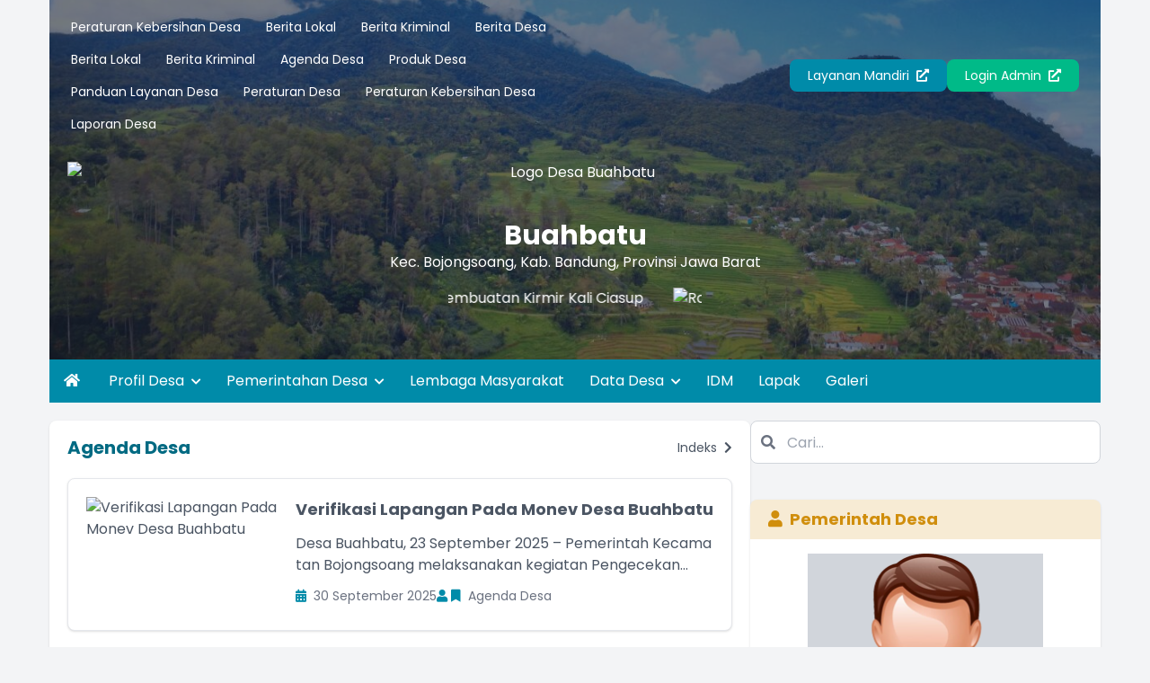

--- FILE ---
content_type: text/html; charset=UTF-8
request_url: https://buahbatu.desa.id/artikel/kategori/agenda-desa
body_size: 15947
content:
<!DOCTYPE html>
<html lang="id">

<head>
    <meta charset="UTF-8">
    <meta name="viewport" content="width=device-width, initial-scale=1.0">
    <meta charset="UTF-8">
<meta http-equiv="X-UA-Compatible" content="IE=edge">
<meta http-equiv="Content-Type" content="text/html; charset=utf-8" />
<meta name='viewport' content='width=device-width, initial-scale=1' />
<meta name='google' content='notranslate' />
<meta name='theme' content='Esensi' />
<meta name='designer' content='Diki Siswanto' />
<meta name='theme:designer' content='Diki Siswanto' />
<meta name='theme:version' content='v2409.0.0' />
<meta name="theme-color" content="#efefef">
<meta name='keywords'
    content="Artikel   Kategori   Agenda desa - Website Resmi Desa Buahbatu  Kecamatan Bojongsoang, Kabupaten Bandung, Provinsi  Jawa Barat"
/>
<meta property="og:site_name" content="Desa Buahbatu" />
<meta property="og:type" content="article" />
<link rel="canonical" href="https://buahbatu.desa.id/" />
<meta name='robots' content='index, follow, max-image-preview:large, max-snippet:-1, max-video-preview:-1' />
<meta name="subject" content="Situs Web Desa">
<meta name="copyright" content="Desa Buahbatu">
<meta name="language" content="Indonesia">
<meta name="revised" content="Sunday, July 18th, 2010, 5:15 pm" />
<meta name="Classification" content="Government">
<meta name="url" content="https://buahbatu.desa.id/">
<meta name="identifier-URL" content="https://buahbatu.desa.id/">
<meta name="category" content="Desa, Pemerintahan">
<meta name="coverage" content="Worldwide">
<meta name="distribution" content="Global">
<meta name="rating" content="General">
<meta name="revisit-after" content="7 days">
<meta name="revisit-after" content="7" />
<meta name="webcrawlers" content="all" />
<meta name="rating" content="general" />
<meta name="spiders" content="all" />
<link rel="alternate" type="application/rss+xml" title="Feed Desa Buahbatu" href="https://buahbatu.desa.id/sitemap" />

    <title>Artikel   Kategori   Agenda desa - Website Resmi Desa Buahbatu</title>
    <meta name='description'
        content="Artikel   Kategori   Agenda desa - Website Resmi Desa Buahbatu  Kecamatan Bojongsoang, Kabupaten Bandung, Provinsi  Jawa Barat"
    />
    <meta itemprop="name" content="Artikel   Kategori   Agenda desa - Website Resmi Desa Buahbatu" />
    <meta property="og:title" content="Artikel   Kategori   Agenda desa - Website Resmi Desa Buahbatu" />
    <meta property='og:description'
        content="Artikel   Kategori   Agenda desa - Website Resmi Desa Buahbatu  Kecamatan Bojongsoang, Kabupaten Bandung, Provinsi  Jawa Barat"
    />
<meta property='og:url' content="https://buahbatu.desa.id/artikel/kategori/agenda-desa" />
<link rel="shortcut icon" href="https://buahbatu.desa.id/favicon.ico?v60a2edb9391e551d887edbcd211f2675" />
<noscript>You must have JavaScript enabled in order to use this theme. Please enable JavaScript and then reload this page in order to continue.</noscript>
    <script src="https://cdnjs.cloudflare.com/ajax/libs/jquery/3.5.1/jquery.min.js"></script>
<script>
    var BASE_URL = 'https://buahbatu.desa.id/';
    var SITE_URL = 'https://buahbatu.desa.id/';
    var setting = {"admin_title":"Sistem Informasi","aktifkan_sms":"0","anjungan_artikel":null,"anjungan_layar":"1","anjungan_profil":"3","anjungan_slide":null,"anjungan_teks_berjalan":null,"anjungan_video":null,"anjungan_youtube":"https:\/\/www.youtube.com\/embed\/PuxiuH-YUF4","apbdes_footer":"1","apbdes_footer_all":"1","apbdes_tahun":null,"artikel_statis":"[\u0022statis\u0022,\u0022agenda\u0022,\u0022keuangan\u0022]","banyak_foto_tiap_produk":"3","branding_desa":"LAYANAN MANDIRI","buku_tamu_kamera":"1","compatible_version_general":null,"covid_desa":"0","covid_rss":"0","current_version":"25.11","daftar_penerima_bantuan":"1","dashboard_program_bantuan":"1","default_tampil_peta_infrastruktur":"","default_tampil_peta_wilayah":"","email_notifikasi":"0","enable_track":"1","font_surat":"Arial","font_surat_dinas":"Arial","footer_surat":"\n        \u003Ctable style=\u0022border-collapse: collapse; width: 100%; height: 10px;\u0022 border=\u00220\u0022\u003E\n        \u003Ctbody\u003E\n        \u003Ctr\u003E\n        \u003Ctd style=\u0022width: 11.2886%; height: 10px;\u0022\u003E[kode_desa]\u003C\/td\u003E\n        \u003Ctd style=\u0022width: 78.3174%; height: 10px;\u0022\u003E\n        \u003Cp style=\u0022text-align: center;\u0022\u003E\u0026nbsp;\u003C\/p\u003E\n        \u003C\/td\u003E\n        \u003Ctd style=\u0022width: 10.3939%; height: 10px; text-align: right;\u0022\u003E[KOde_surat]\u003C\/td\u003E\n        \u003C\/tr\u003E\n        \u003C\/tbody\u003E\n        \u003C\/table\u003E\n    ","footer_surat_dinas":"\u003Ctable style=\u0022border-collapse: collapse; width: 100%; height: 10px;\u0022 border=\u00220\u0022\u003E\n            \u003Ctbody\u003E\n            \u003Ctr\u003E\n            \u003Ctd style=\u0022width: 11.2886%; height: 10px;\u0022\u003E[kode_desa]\u003C\/td\u003E\n            \u003Ctd style=\u0022width: 78.3174%; height: 10px;\u0022\u003E\n            \u003Cp style=\u0022text-align: center;\u0022\u003E\u00a0\u003C\/p\u003E\n            \u003C\/td\u003E\n            \u003Ctd style=\u0022width: 10.3939%; height: 10px; text-align: right;\u0022\u003E[KOde_surat]\u003C\/td\u003E\n            \u003C\/tr\u003E\n            \u003C\/tbody\u003E\n            \u003C\/table\u003E","footer_surat_dinas_tte":"\u003Ctable style=\u0022border-collapse: collapse; width: 100%; height: 10px;\u0022 border=\u00220\u0022\u003E\n            \u003Ctbody\u003E\n            \u003Ctr\u003E\n            \u003Ctd style=\u0022width: 11.2886%; height: 10px;\u0022\u003E[kode_desa]\u003C\/td\u003E\n            \u003Ctd style=\u0022width: 78.3174%; height: 10px;\u0022\u003E\n            \u003Cp style=\u0022text-align: center;\u0022\u003E\u00a0\u003C\/p\u003E\n            \u003C\/td\u003E\n            \u003Ctd style=\u0022width: 10.3939%; height: 10px; text-align: right;\u0022\u003E[KOde_surat]\u003C\/td\u003E\n            \u003C\/tr\u003E\n            \u003C\/tbody\u003E\n            \u003C\/table\u003E","footer_surat_tte":"\n        \u003Ctable style=\u0022border-collapse: collapse; width: 100%; height: 10px;\u0022 border=\u00220\u0022\u003E\n        \u003Ctbody\u003E\n        \u003Ctr\u003E\n        \u003Ctd style=\u0022width: 11.2886%; height: 10px;\u0022\u003E[kode_desa]\u003C\/td\u003E\n        \u003Ctd style=\u0022width: 78.3174%; height: 10px;\u0022\u003E\n        \u003Cp style=\u0022text-align: center;\u0022\u003E\u0026nbsp;\u003C\/p\u003E\n        \u003C\/td\u003E\n        \u003Ctd style=\u0022width: 10.3939%; height: 10px; text-align: right;\u0022\u003E[KOde_surat]\u003C\/td\u003E\n        \u003C\/tr\u003E\n        \u003C\/tbody\u003E\n        \u003C\/table\u003E\n        \u003Ctable style=\u0022border-collapse: collapse; width: 100%; height: 10px;\u0022 border=\u00220\u0022\u003E\n        \u003Ctbody\u003E\n        \u003Ctr\u003E\n        \u003Ctd style=\u0022width: 15%;\u0022\u003E\u003Cdiv style=\u0022max-height: 73px;\u0022\u003E[logo_bsre]\u003C\/div\u003E\u003C\/td\u003E\n        \u003Ctd style=\u0022width: 60%; text-align: left; vertical-align: top;\u0022\u003E\n        \u003Cul style=\u0022font-size: 6pt;\u0022\u003E\n        \u003Cli style=\u0022font-size: 6pt;\u0022\u003E\u003Cspan style=\u0022font-size: 6pt;\u0022\u003EUU ITE No. 11 Tahun 2008 Pasal 5 ayat 1 \u0022Informasi Elektronik dan\/atau hasil cetaknya merupakan alat bukti hukum yang sah\u0022.\u003C\/span\u003E\u003C\/li\u003E\n        \u003Cli style=\u0022font-size: 6pt;\u0022\u003E\u003Cspan style=\u0022font-size: 6pt;\u0022\u003EDokumen ini tertanda ditandatangani secara elektronik menggunakan sertifikat elektronik yang diterbitkan BSrE.\u003C\/span\u003E\u003C\/li\u003E\n        \u003Cli style=\u0022font-size: 6pt;\u0022\u003E\u003Cspan style=\u0022font-size: 6pt;\u0022\u003ESurat ini dapat dibuktikan keasliannya dengan menggunakan qr code yang telah tersedia.\u003C\/span\u003E\u003C\/li\u003E\n        \u003C\/ul\u003E\n        \u003C\/td\u003E\n        \u003Ctd style=\u0022width: 25%; text-align: center;\u0022\u003E[qr_bsre]\u003C\/td\u003E\n        \u003C\/tr\u003E\n        \u003C\/tbody\u003E\n        \u003C\/table\u003E\n    ","format_nomor_surat":"[kode_surat]\/[nomor_surat, 3]\/[kode_desa]\/[bulan_romawi]\/[tahun]","format_nomor_surat_dinas":"[kode_surat]\/[nomor_surat, 3]\/[kode_desa]\/[bulan_romawi]\/[tahun]","format_tanggal_surat":"d F Y","format_tanggal_surat_dinas":"d F Y","form_penduduk_luar":"{\u00222\u0022:{\u0022title\u0022:\u0022PENDUDUK LUAR Desa\u0022,\u0022input\u0022:\u0022nama,no_ktp\u0022},\u00223\u0022:{\u0022title\u0022:\u0022PENDUDUK LUAR Desa (LENGKAP)\u0022,\u0022input\u0022:\u0022nama,no_ktp,tempat_lahir,tanggal_lahir,jenis_kelamin,agama,pendidikan_kk,pekerjaan,warga_negara,alamat,golongan_darah,status_perkawinan,tanggal_perkawinan,shdk,no_paspor,no_kitas,nama_ayah,nama_ibu,no_kk,kepala_kk\u0022}}","gambar_sinergi_program_perbaris":"3","ganti_data_kosong":"-","google_recaptcha":"0","header_surat":"\n        \u003Ctable style=\u0022border-collapse: collapse; width: 100%;\u0022\u003E\n        \u003Ctbody\u003E\n        \u003Ctr\u003E\n        \u003Ctd style=\u0022width: 10%;\u0022\u003E[logo]\u003C\/td\u003E\n        \u003Ctd style=\u0022text-align: center; width: 90%;\u0022\u003E\n        \u003Cp style=\u0022margin: 0; text-align: center;\u0022\u003E\u003Cspan style=\u0022font-size: 14pt;\u0022\u003EPEMERINTAH [SEbutan_kabupaten] [NAma_kabupaten] \u003Cbr \/\u003EKECAMATAN [NAma_kecamatan]\u003Cstrong\u003E\u003Cbr \/\u003E[SEbutan_desa] [NAma_desa] \u003C\/strong\u003E\u003C\/span\u003E\u003C\/p\u003E\n        \u003Cp style=\u0022margin: 0; text-align: center;\u0022\u003E\u003Cem\u003E\u003Cspan style=\u0022font-size: 10pt;\u0022\u003E[Alamat_desA]\u003C\/span\u003E\u003C\/em\u003E\u003C\/p\u003E\n        \u003C\/td\u003E\n        \u003C\/tr\u003E\n        \u003C\/tbody\u003E\n        \u003C\/table\u003E\n        \u003Chr style=\u0022border: 3px solid;\u0022 \/\u003E\n    ","header_surat_dinas":"\u003Ctable style=\u0022border-collapse: collapse; width: 100%;\u0022\u003E\n            \u003Ctbody\u003E\n            \u003Ctr\u003E\n            \u003Ctd style=\u0022width: 10%;\u0022\u003E[logo]\u003C\/td\u003E\n            \u003Ctd style=\u0022text-align: center; width: 90%;\u0022\u003E\n            \u003Cp style=\u0022margin: 0; text-align: center;\u0022\u003E\u003Cspan style=\u0022font-size: 14pt;\u0022\u003EPEMERINTAH [SEbutan_kabupaten] [NAma_kabupaten] \u003Cbr\u003EKECAMATAN [NAma_kecamatan]\u003Cstrong\u003E\u003Cbr\u003E[SEbutan_desa] [NAma_desa] \u003C\/strong\u003E\u003C\/span\u003E\u003C\/p\u003E\n            \u003Cp style=\u0022margin: 0; text-align: center;\u0022\u003E\u003Cem\u003E\u003Cspan style=\u0022font-size: 10pt;\u0022\u003E[Alamat_desA]\u003C\/span\u003E\u003C\/em\u003E\u003C\/p\u003E\n            \u003C\/td\u003E\n            \u003C\/tr\u003E\n            \u003C\/tbody\u003E\n            \u003C\/table\u003E\n            \u003Chr style=\u0022border: 3px solid;\u0022\u003E","hubung_warga_balas_otomatis":"Terima kasih pesan Anda telah kami terima.","icon_lapak_peta":"https:\/\/buahbatu.desa.id\/desa\/upload\/gis\/lokasi\/point\/fastfood.png","icon_pembangunan_peta":"https:\/\/buahbatu.desa.id\/desa\/upload\/gis\/lokasi\/point\/construction.png","id_pengunjung_kehadiran":null,"inspect_element":"1","ip_adress_kehadiran":null,"jenis_peta":"5","jumlah_aduan_pengguna":"1","jumlah_gambar_galeri":"4","jumlah_gambar_slider":"10","jumlah_pengajuan_produk":"3","jumlah_produk_perhalaman":"10","latar_kehadiran":null,"latar_login":"latar_login.jpg","latar_login_mandiri":"latar_login_mandiri.jpg","latar_website":"latar_website.jpg","layanan_mandiri":"1","libreoffice_path":null,"link_feed":"https:\\\/\\\/www.covid19.go.id\\\/feed\\\/","lock_theme":"1","login_title":"OpenSID","mac_adress_kehadiran":null,"mapbox_key":null,"max_zoom_peta":"30","media_sosial_pemerintah_desa":"[\u0022facebook\u0022,\u0022twitter\u0022,\u0022youtube\u0022,\u0022instagram\u0022,\u0022whatsapp\u0022,\u0022telegram\u0022]","min_zoom_peta":"1","motto_desa":"","nonaktifkan_rtf":"0","notifikasi_koneksi":"0","notifikasi_pengajuan_surat":"Segera cek Halaman Admin, penduduk atas nama [nama_penduduk] telah mengajukan [judul_surat] melalui [melalui] pada tanggal [tanggal] TERIMA KASIH.","notifikasi_reset_pin":"HALO [nama],\n            BERIKUT ADALAH KODE PIN YANG BARU SAJA DIHASILKAN,\n            KODE PIN INI SANGAT RAHASIA\n            JANGAN BERIKAN KODE PIN KEPADA SIAPA PUN,\n            TERMASUK PIHAK YANG MENGAKU DARI DESA ANDA.\n            KODE PIN: [pin]\n            JIKA BUKAN ANDA YANG MELAKUKAN RESET PIN TERSEBUT\n            SILAHKAN LAPORKAN KEPADA OPERATOR DESA\n            LINK : [website]","offline_mode":"0","panjang_nomor_surat":null,"panjang_nomor_surat_dinas":"3","penggunaan_server":"1 ","penomoran_surat":"2","penomoran_surat_dinas":"2","pesan_singkat_wa":"Saya ingin membeli [nama_produk] yang Anda tawarkan di Lapak Desa [link_web]","rentang_waktu_keluar":"10","rentang_waktu_masuk":"10","rentang_waktu_notifikasi_rilis":"7","sebutan_anjungan_mandiri":"Anjungan Desa Mandiri","sebutan_camat":"camat","sebutan_desa":"desa","sebutan_dusun":"dusun","sebutan_kabupaten":"kabupaten","sebutan_kabupaten_singkat":"kab.","sebutan_kecamatan":"kecamatan","sebutan_kecamatan_singkat":"kec.","sebutan_nip_desa":"NIPD","sebutan_pemerintah_desa":"Pemerintah Desa","sebutan_pj_kepala_desa":"Pj.","sebutan_singkatan_kepala_dusun":"Kepala Dusun","sinkronisasi_opendk":"1","ssl_tte":"1","statistik_chart_3d":"1","sumber_gambar_slider":"2","sumber_penduduk_berulang_surat":null,"surat_dinas_margin":"{\u0022kiri\u0022:1.78,\u0022atas\u0022:0.63,\u0022kanan\u0022:1.78,\u0022bawah\u0022:1.37}","surat_hilang_terkait_penduduk":"[]","surat_kelahiran_terkait_penduduk":"[]","surat_kematian_terkait_penduduk":"[]","surat_margin":"{\u0022kiri\u0022:1.78,\u0022atas\u0022:0.63,\u0022kanan\u0022:1.78,\u0022bawah\u0022:1.37}","surat_pergi_terkait_penduduk":"[]","surat_pindah_keluar_terkait_penduduk":"[]","surat_pindah_masuk_terkait_penduduk":"[]","tahun_idm":"2021","tampilan_anjungan":"0","tampilan_anjungan_audio":"0","tampilan_anjungan_slider":null,"tampilan_anjungan_video":null,"tampilan_anjungan_waktu":"30","tampilkan_cdesa_petaweb":"1","tampilkan_kehadiran":"1","tampilkan_lapak_web":"1","tampilkan_pendaftaran":"0","tampilkan_tombol_peta":"[\u0022Statistik Penduduk\u0022, \u0022Statistik Bantuan\u0022, \u0022Aparatur Desa\u0022, \u0022Kepala Wilayah\u0022]","tampil_luas_peta":"0","telegram_notifikasi":"0","tgl_data_lengkap_aktif":"0","timezone":"Asia\/Jakarta","tinggi_footer":"2","tinggi_footer_surat_dinas":"2","tinggi_header":"4","tinggi_header_surat_dinas":"3.5","tte":"0","ukuran_lebar_bagan":"800","urutan_gambar_galeri":"acak","verifikasi_kades":"0","verifikasi_sekdes":"0","visual_tte":"0","visual_tte_gambar":null,"visual_tte_height":"100","visual_tte_weight":"100","warna_tema":"#eab308","warna_tema_admin":"skin-purple","website_title":"Website Resmi","web_artikel_per_page":"8","user_admin":0,"sebutan_kepala_desa":"Kepala Desa","sebutan_sekretaris_desa":"Sekretaris Desa","multi_desa":false,"multi_database":false,"surat_margin_cm_to_mm":[17.8,6.3,17.8,13.700000000000001],"surat_dinas_margin_cm_to_mm":[17.8,6.3,17.8,13.700000000000001]};
    var config = {"id":1,"nama_desa":"Buahbatu","kode_desa":"3204082003","kode_desa_bps":"3204280005","kode_pos":40287,"nama_kecamatan":"Bojongsoang","kode_kecamatan":"320408","nama_kepala_camat":"Kankan Taufik B, S.Ip","nip_kepala_camat":"","nama_kabupaten":"Bandung","kode_kabupaten":"3204","nama_propinsi":"Jawa Barat","kode_propinsi":"32","logo":"2pJMA_1762966367_Lambang_Kabupaten_Bandung.png","lat":null,"lng":null,"zoom":null,"map_tipe":null,"path":null,"alamat_kantor":"jl. batusari No. 51A","email_desa":"","telepon":null,"nomor_operator":null,"website":"https:\/\/buahbatu.desa.id\/","kantor_desa":null,"warna":null,"border":null,"created_at":"2025-11-12T16:04:59.000000Z","created_by":null,"updated_at":"2025-11-12T16:52:48.000000Z","updated_by":2,"nip_kepala_desa":"","nama_kepala_desa":"ASEP SOBARI","path_logo":"2pJMA_1762966367_Lambang_Kabupaten_Bandung.png","path_kantor_desa":"assets\/files\/logo\/opensid_kantor.jpg"};
</script>
    <link rel="preconnect" href="https://fonts.googleapis.com">
    <link rel="preconnect" href="https://fonts.gstatic.com" crossorigin>
    <link rel="stylesheet" href="https://cdnjs.cloudflare.com/ajax/libs/animate.css/4.1.1/animate.compat.min.css">
    <link href="https://fonts.googleapis.com/css2?family=Poppins:wght@300;400;500;700;900&display=swap" rel="stylesheet">
    <link rel="stylesheet" href="https://cdnjs.cloudflare.com/ajax/libs/OwlCarousel2/2.3.4/assets/owl.carousel.min.css">
    <link rel="stylesheet" href="https://cdnjs.cloudflare.com/ajax/libs/font-awesome/5.15.4/css/all.min.css">
    <link rel="stylesheet" href="https://cdn.jsdelivr.net/gh/fancyapps/fancybox@3.5.7/dist/jquery.fancybox.min.css">
    <link rel="stylesheet" href="https://unpkg.com/datatables@1.10.18/media/css/jquery.dataTables.min.css">
    <link rel="stylesheet" href="https://cdnjs.cloudflare.com/ajax/libs/leaflet/1.1.0/leaflet.css">
    <link rel="stylesheet" href="https://cdnjs.cloudflare.com/ajax/libs/mapbox-gl/1.11.1/mapbox-gl.min.css">
    <link rel="stylesheet" href="https://cdnjs.cloudflare.com/ajax/libs/ionicons/2.0.0/css/ionicons.min.css">
<link rel="stylesheet" href="https://buahbatu.desa.id/theme_asset/esensi?file=css/style.min.css&amp;v=2511.0.0&v2409.0.0">
<link rel="stylesheet" href="https://buahbatu.desa.id/theme_asset/esensi?file=css/custom.css&amp;v=2511.0.0&v2409.0.0">
    <script defer src="https://unpkg.com/alpinejs@3.x.x/dist/cdn.min.js"></script>
    <script src="https://cdnjs.cloudflare.com/ajax/libs/OwlCarousel2/2.3.4/owl.carousel.min.js"></script>
    <script src="https://cdn.jsdelivr.net/gh/fancyapps/fancybox@3.5.7/dist/jquery.fancybox.min.js"></script>
    <script src="https://unpkg.com/datatables@1.10.18/media/js/jquery.dataTables.min.js"></script>
    <script src="https://cdnjs.cloudflare.com/ajax/libs/leaflet/1.6.0/leaflet.js"></script>
    <script src="https://cdnjs.cloudflare.com/ajax/libs/leaflet-providers/1.6.0/leaflet-providers.min.js"></script>
    <script src="https://cdnjs.cloudflare.com/ajax/libs/mapbox-gl/2.0.1/mapbox-gl.js"></script>
    <script src="https://cdnjs.cloudflare.com/ajax/libs/mapbox-gl-leaflet/0.0.14/leaflet-mapbox-gl.min.js"></script>
    <script src="https://cdnjs.cloudflare.com/ajax/libs/jquery.cycle2/2.1.6/jquery.cycle2.min.js"></script>
    <script src="https://cdnjs.cloudflare.com/ajax/libs/jquery.cycle2/2.1.6/jquery.cycle2.carousel.js"></script>
<!-- CSRF Token -->
    <script type="text/javascript">
        var csrfParam = "sidcsrf";
        var csrfVal = "1f46a4b8023544282839d76183a3b095";

        function getCsrfToken() {
            return csrfVal;
        }
    </script>
    <!-- jQuery Cookie -->
    <script src="https://buahbatu.desa.id/assets/bootstrap/js/jquery.cookie.min.js?v4412bf8023109ee9eb1f1f226d391329"></script>
    <script src="https://buahbatu.desa.id/assets/js/anti-csrf.js?ve350fadc65507170cac25c1546763ff9"></script>
<script src="https://buahbatu.desa.id/assets/js/peta.js?v6a778650957b633edac76250b4cc4524"></script>
<script>
    var BASE_URL = 'https://buahbatu.desa.id/';
    $.extend($.fn.dataTable.defaults, {
        lengthMenu: [
            [10, 25, 50, 100, -1],
            [10, 25, 50, 100, "Semua"]
        ],
        pageLength: 10,
        language: {
            url: "https://buahbatu.desa.id/assets/bootstrap/js/dataTables.indonesian.lang?vf0a8669585cf0a0d25f1de4b82e3aa76",
        }
    });
</script>

    <title></title>
    </head>

<body class="font-primary bg-gray-100">
    <div x-data="{ loading: true, onLoading() { setTimeout(() => { this.loading = false }, 1500) } }" x-init="onLoading()">
    <div class="fixed inset-0 bg-white z-[9999] flex justify-center items-center" x-show="loading">
        <div class="spinner-grow inline-block w-8 h-8 bg-primary-100 rounded-full opacity-0" role="status">
            <span class="visually-hidden">Loading...</span>
        </div>
    </div>
</div>
    <div class="container md:px-4 lg:px-5">
    <header style="background-image: url(https://buahbatu.desa.id/assets/front/css/images/latar_website.jpg?v2fea19cb8b4f08ffe6b24e38cc2e0829);" class="bg-center bg-cover bg-no-repeat relative text-white">
        <div class="absolute bg-gray-800 bg-opacity-60 top-0 left-0 right-0 h-full">
        </div>

        <section x-data="{ catMenu: false }">
    <button type="button" class="lg:hidden inline-block py-4 px-6 z-10 relative" @click="catMenu = !catMenu">
        <i class="fa fa-list fa-lg"></i>
    </button>

    <div x-show="catMenu" x-on:click="catMenu = false" x-transition.opacity class="fixed inset-0 bg-black bg-opacity-50 z-30 backdrop-blur-sm"></div>

    <div class="lg:py-3 px-3 lg:block transform transition-transform duration-300 lg:visible z-40"
        :class="{ 'bg-white text-gray-700 w-3/4 shadow fixed top-0 left-0 h-screen block inset-0 overflow-y-auto opacity-100 visible': catMenu, 'bg-white lg:bg-transparent fixed lg:relative -translate-x-full h-screen lg:h-auto lg:translate-x-0 opacity-0 lg:opacity-100': !catMenu }"
        x-transitionx-on:click.stop x-trap.noscroll.inert="catMenu"
    >

        <h5 class="text-h5 pt-5 pb-3 px-3 lg:hidden">Menu Kategori</h5>
        <div class="flex lg:flex-row flex-col justify-between items-center relative z-10">
            <ul class="w-full text-sm">
                                    <li class="lg:inline-block">
                        <a href="https://buahbatu.desa.id/first/kategori/peraturan-kebersihan-desa" class="block lg:inline-block py-2 px-3 hover:text-link">
                            Peraturan Kebersihan Desa
                        </a>
                    </li>
                                                        <li class="lg:inline-block">
                        <a href="https://buahbatu.desa.id/first/kategori/berita-lokal" class="block lg:inline-block py-2 px-3 hover:text-link">
                            Berita Lokal
                        </a>
                    </li>
                                                        <li class="lg:inline-block">
                        <a href="https://buahbatu.desa.id/first/kategori/berita-kriminal" class="block lg:inline-block py-2 px-3 hover:text-link">
                            Berita Kriminal
                        </a>
                    </li>
                                                        <li class="lg:inline-block">
                        <a href="https://buahbatu.desa.id/first/kategori/berita-desa" class="block lg:inline-block py-2 px-3 hover:text-link">
                            Berita Desa
                        </a>
                    </li>
                                                                        <li class="lg:inline-block">
                                <a href="https://buahbatu.desa.id/first/kategori/berita-lokal" class="block lg:inline-block py-2 px-3 hover:text-link">
                                    Berita Lokal
                                </a>
                            </li>
                                                    <li class="lg:inline-block">
                                <a href="https://buahbatu.desa.id/first/kategori/berita-kriminal" class="block lg:inline-block py-2 px-3 hover:text-link">
                                    Berita Kriminal
                                </a>
                            </li>
                                                                                <li class="lg:inline-block">
                        <a href="https://buahbatu.desa.id/first/kategori/agenda-desa" class="block lg:inline-block py-2 px-3 hover:text-link">
                            Agenda Desa
                        </a>
                    </li>
                                                        <li class="lg:inline-block">
                        <a href="https://buahbatu.desa.id/first/kategori/produk-desa" class="block lg:inline-block py-2 px-3 hover:text-link">
                            Produk Desa
                        </a>
                    </li>
                                                        <li class="lg:inline-block">
                        <a href="https://buahbatu.desa.id/first/kategori/panduan-layanan-desa" class="block lg:inline-block py-2 px-3 hover:text-link">
                            Panduan Layanan Desa
                        </a>
                    </li>
                                                        <li class="lg:inline-block">
                        <a href="https://buahbatu.desa.id/first/kategori/peraturan-desa" class="block lg:inline-block py-2 px-3 hover:text-link">
                            Peraturan Desa
                        </a>
                    </li>
                                                                        <li class="lg:inline-block">
                                <a href="https://buahbatu.desa.id/first/kategori/peraturan-kebersihan-desa" class="block lg:inline-block py-2 px-3 hover:text-link">
                                    Peraturan Kebersihan Desa
                                </a>
                            </li>
                                                                                <li class="lg:inline-block">
                        <a href="https://buahbatu.desa.id/first/kategori/laporan-desa" class="block lg:inline-block py-2 px-3 hover:text-link">
                            Laporan Desa
                        </a>
                    </li>
                                                </ul>

            <div class="flex flex-col lg:flex-row gap-3 mt-5 lg:mt-0 flex-wrap lg:justify-end w-full px-3">
                                    <a href="https://buahbatu.desa.id/layanan-mandiri" class="btn btn-primary text-sm w-full lg:w-auto text-center">Layanan
                        Mandiri <i class="fas fa-external-link-alt ml-1"></i></a>
                                <a href="https://buahbatu.desa.id/siteman" class="btn btn-accent text-sm w-full lg:w-auto text-center">Login Admin <i class="fas fa-external-link-alt ml-1"></i></a>
            </div>
        </div>
    </div>

</section>

        <section class="relative z-10 text-center space-y-2 mt-3 px-3 lg:px-5">
            <a href="https://buahbatu.desa.id/">
                <figure>
                    <img src="https://buahbatu.desa.id/desa/logo/2pJMA_1762966367_Lambang_Kabupaten_Bandung.png" alt="Logo Desa Buahbatu" class="h-16 mx-auto pb-2">
                </figure>
                <span class="text-h2 block">Buahbatu</span>
                <p>Kec.
                    Bojongsoang,
                    Kab.
                    Bandung,
                    Provinsi
                    Jawa Barat
                </p>
            </a>
                            <marquee onmouseover="this.stop();" onmouseout="this.start();" scrollamount="4" class="block w-10/12 lg:w-1/4 mx-auto">
                    <div class="grid grid-flow-col gap-3 shadow-lg pt-2">
                                                                                                                    <a href="https://buahbatu.desa.id/galeri/39" class="block w-32 h-20" title="Pembuatan Kirmir Kali Ciasup">
                                    <img src="https://buahbatu.desa.id/desa/upload/galeri/kecil_MvRUZd_IMG-20170418-WA0039.jpg" alt="Pembuatan Kirmir Kali Ciasup" class="w-32 h-20 object-cover">
                                </a>
                                                                                                                                                <a href="https://buahbatu.desa.id/galeri/47" class="block w-32 h-20" title="">
                                    <img src="https://buahbatu.desa.id/desa/upload/galeri/kecil_s9olgC_WhatsApp+Image+2018-10-17+at+12.41.34.jpeg" alt="" class="w-32 h-20 object-cover">
                                </a>
                                                                                                                                                <a href="https://buahbatu.desa.id/galeri/56" class="block w-32 h-20" title="Rabat Beton Gang Tahun Anggaran 2018">
                                    <img src="https://buahbatu.desa.id/desa/upload/galeri/kecil_hVvAy8_WhatsApp+Image+2018-10-08+at+10.28.13%281%29.jpeg" alt="Rabat Beton Gang Tahun Anggaran 2018" class="w-32 h-20 object-cover">
                                </a>
                                                                                                                                                <a href="https://buahbatu.desa.id/galeri/46" class="block w-32 h-20" title="Pelatihan Tata Rias Kegiatan Pemberdayaan Masyarak">
                                    <img src="https://buahbatu.desa.id/desa/upload/galeri/kecil_KEqmFn_WhatsApp+Image+2018-10-17+at+12.41.40.jpeg" alt="Pelatihan Tata Rias Kegiatan Pemberdayaan Masyarak" class="w-32 h-20 object-cover">
                                </a>
                                                                        </div>
                </marquee>
                    </section>
            </header>
    <style>
    .width-full {
        width: max-content;
    }
</style>
<nav class="bg-primary-100 text-white hidden lg:block" role="navigation">
    <ul>
        <li class="inline-block">
            <a href="https://buahbatu.desa.id/" class="inline-block py-3 px-4 hover:bg-primary-200"><i class="fa fa-home"></i></a>
        </li>
                                                    <li class="inline-block relative"  x-data="{dropdown: false}" >

                    
                    <a href="#!" class="p-3 inline-block hover:bg-primary-200" @mouseover="dropdown = true" @mouseleave="dropdown = false" @click="dropdown = !dropdown"  aria-expanded="false"
        aria-haspopup="true" >
                        Profil Desa

                                                    <i class="fas fa-chevron-down text-xs ml-1 inline-block transition duration-300" :class="{ 'transform rotate-180': dropdown }"></i>
                                            </a>

                                            <ul class="absolute top-full width-full bg-white text-gray-700 shadow-lg invisible transform transition duration-200 origin-top" :class="{ 'opacity-0 invisible z-[-10] scale-y-50': !dropdown, 'opacity-100 visible z-[9999] scale-y-100': dropdown }" x-transition
                            @mouseover="dropdown = true" @mouseleave="dropdown = false"
                        >

                                                                                                <li><a href="https://buahbatu.desa.id/artikel/2016/8/26/wilayah-desa" class="block py-3 pl-5 pr-4 hover:bg-primary-200 hover:text-white">Profil Wilayah Desa</a></li>
                                                                                                                                <li><a href="https://buahbatu.desa.id/artikel/2013/7/29/profil-masyarakat-desa" class="block py-3 pl-5 pr-4 hover:bg-primary-200 hover:text-white">Profil Masyarakat Desa</a></li>
                                                                                                                                <li><a href="https://buahbatu.desa.id/artikel/2014/4/30/profil-potensi-desa" class="block py-3 pl-5 pr-4 hover:bg-primary-200 hover:text-white">Profil Potensi Desa</a></li>
                                                                                                                                <li><a href="https://buahbatu.desa.id/artikel/2016/8/26/sejarah-desa" class="block py-3 pl-5 pr-4 hover:bg-primary-200 hover:text-white">Sejarah Desa</a></li>
                                                            
                        </ul>
                                    </li>
                                            <li class="inline-block relative"  x-data="{dropdown: false}" >

                    
                    <a href="#!" class="p-3 inline-block hover:bg-primary-200" @mouseover="dropdown = true" @mouseleave="dropdown = false" @click="dropdown = !dropdown"  aria-expanded="false"
        aria-haspopup="true" >
                        Pemerintahan Desa

                                                    <i class="fas fa-chevron-down text-xs ml-1 inline-block transition duration-300" :class="{ 'transform rotate-180': dropdown }"></i>
                                            </a>

                                            <ul class="absolute top-full width-full bg-white text-gray-700 shadow-lg invisible transform transition duration-200 origin-top" :class="{ 'opacity-0 invisible z-[-10] scale-y-50': !dropdown, 'opacity-100 visible z-[9999] scale-y-100': dropdown }" x-transition
                            @mouseover="dropdown = true" @mouseleave="dropdown = false"
                        >

                                                                                                <li><a href="https://buahbatu.desa.id/artikel/2016/8/24/visi-dan-misi" class="block py-3 pl-5 pr-4 hover:bg-primary-200 hover:text-white">Visi dan Misi</a></li>
                                                                                                                                <li><a href="https://buahbatu.desa.id/artikel/2016/8/24/pemerintah-desa" class="block py-3 pl-5 pr-4 hover:bg-primary-200 hover:text-white">Pemerintah Desa</a></li>
                                                            
                        </ul>
                                    </li>
                                            <li class="inline-block relative" >

                    
                    <a href="https://buahbatu.desa.id/artikel/2013/7/29/lembaga-kemasyarakatan" class="p-3 inline-block hover:bg-primary-200" @mouseover="dropdown = true" @mouseleave="dropdown = false" @click="dropdown = !dropdown" >
                        Lembaga Masyarakat

                                            </a>

                                    </li>
                                            <li class="inline-block relative"  x-data="{dropdown: false}" >

                    
                    <a href="#!" class="p-3 inline-block hover:bg-primary-200" @mouseover="dropdown = true" @mouseleave="dropdown = false" @click="dropdown = !dropdown"  aria-expanded="false"
        aria-haspopup="true" >
                        Data Desa

                                                    <i class="fas fa-chevron-down text-xs ml-1 inline-block transition duration-300" :class="{ 'transform rotate-180': dropdown }"></i>
                                            </a>

                                            <ul class="absolute top-full width-full bg-white text-gray-700 shadow-lg invisible transform transition duration-200 origin-top" :class="{ 'opacity-0 invisible z-[-10] scale-y-50': !dropdown, 'opacity-100 visible z-[9999] scale-y-100': dropdown }" x-transition
                            @mouseover="dropdown = true" @mouseleave="dropdown = false"
                        >

                                                                                                <li><a href="https://buahbatu.desa.id/data-wilayah" class="block py-3 pl-5 pr-4 hover:bg-primary-200 hover:text-white">Data Wilayah Administratif</a></li>
                                                                                                                                <li><a href="https://buahbatu.desa.id/data-statistik/pendidikan-dalam-kk" class="block py-3 pl-5 pr-4 hover:bg-primary-200 hover:text-white">Data Pendidikan dalam KK</a></li>
                                                                                                                                <li><a href="https://buahbatu.desa.id/data-statistik/akta-kelahiran" class="block py-3 pl-5 pr-4 hover:bg-primary-200 hover:text-white">Data Pendidikan Ditempuh</a></li>
                                                                                                                                <li><a href="https://buahbatu.desa.id/data-statistik/pekerjaan" class="block py-3 pl-5 pr-4 hover:bg-primary-200 hover:text-white">Data Pekerjaan</a></li>
                                                                                                                                <li><a href="https://buahbatu.desa.id/data-statistik/agama" class="block py-3 pl-5 pr-4 hover:bg-primary-200 hover:text-white">Data Agama</a></li>
                                                                                                                                <li><a href="https://buahbatu.desa.id/data-statistik/jenis-kelamin" class="block py-3 pl-5 pr-4 hover:bg-primary-200 hover:text-white">Data Jenis Kelamin</a></li>
                                                                                                                                <li><a href="https://buahbatu.desa.id/data-statistik/rentang-umur" class="block py-3 pl-5 pr-4 hover:bg-primary-200 hover:text-white">Data Warga Negara</a></li>
                                                                                                                                <li><a href="https://buahbatu.desa.id/first/potensi" class="block py-3 pl-5 pr-4 hover:bg-primary-200 hover:text-white">Data Potensi</a></li>
                                                            
                        </ul>
                                    </li>
                                            <li class="inline-block relative" >

                    
                    <a href="https://buahbatu.desa.id/status-idm/2021" class="p-3 inline-block hover:bg-primary-200" @mouseover="dropdown = true" @mouseleave="dropdown = false" @click="dropdown = !dropdown" >
                        IDM

                                            </a>

                                    </li>
                                            <li class="inline-block relative" >

                    
                    <a href="https://buahbatu.desa.id/lapak" class="p-3 inline-block hover:bg-primary-200" @mouseover="dropdown = true" @mouseleave="dropdown = false" @click="dropdown = !dropdown" >
                        Lapak

                                            </a>

                                    </li>
                                            <li class="inline-block relative" >

                    
                    <a href="https://buahbatu.desa.id/galeri" class="p-3 inline-block hover:bg-primary-200" @mouseover="dropdown = true" @mouseleave="dropdown = false" @click="dropdown = !dropdown" >
                        Galeri

                                            </a>

                                    </li>
                        </ul>
</nav>
    <nav class="bg-primary-100 text-white lg:hidden block" x-data="{ menuOpen: false }" role="navigation">
    <button type="button" class="w-full block text-center uppercase p-3" @click="menuOpen = !menuOpen">
        <i class="fas mr-1" :class="{ 'fa-bars': !menuOpen, 'fa-times': menuOpen }"></i>
        Menu
    </button>
    <ul x-show="menuOpen" x-transition class="divide-y divide-primary-200">
                                                            <li class="block relative"  x-data="{dropdownMain: false}" >

                    
                    <a href="#!" class="p-3 block hover:bg-secondary-100" @click="dropdownMain = !dropdownMain">
                        Profil Desa

                                                    <i class="fas fa-chevron-down text-xs ml-1 inline-block transition duration-300" :class="{ 'transform rotate-180': dropdownMain }"></i>
                                            </a>

                                            <ul class="divide-y divide-primary-200" :class="{ 'opacity-0 invisible z-[-10] scale-y-75 h-0': !dropdownMain, 'opacity-100 visible z-30 scale-y-100 h-auto': dropdownMain }" x-transition.opacity>

                                                            
                                <li >
                                                                        <a href="https://buahbatu.desa.id/artikel/2016/8/26/wilayah-desa" class="block py-3 pl-5 pr-4 hover:bg-primary-200 hover:text-white" @click="dropdownSub = !dropdownSub">
                                        Profil Wilayah Desa
                                                                            </a>

                                    
                                </li>
                                                            
                                <li >
                                                                        <a href="https://buahbatu.desa.id/artikel/2013/7/29/profil-masyarakat-desa" class="block py-3 pl-5 pr-4 hover:bg-primary-200 hover:text-white" @click="dropdownSub = !dropdownSub">
                                        Profil Masyarakat Desa
                                                                            </a>

                                    
                                </li>
                                                            
                                <li >
                                                                        <a href="https://buahbatu.desa.id/artikel/2014/4/30/profil-potensi-desa" class="block py-3 pl-5 pr-4 hover:bg-primary-200 hover:text-white" @click="dropdownSub = !dropdownSub">
                                        Profil Potensi Desa
                                                                            </a>

                                    
                                </li>
                                                            
                                <li >
                                                                        <a href="https://buahbatu.desa.id/artikel/2016/8/26/sejarah-desa" class="block py-3 pl-5 pr-4 hover:bg-primary-200 hover:text-white" @click="dropdownSub = !dropdownSub">
                                        Sejarah Desa
                                                                            </a>

                                    
                                </li>
                            
                        </ul>
                                    </li>
                                            <li class="block relative"  x-data="{dropdownMain: false}" >

                    
                    <a href="#!" class="p-3 block hover:bg-secondary-100" @click="dropdownMain = !dropdownMain">
                        Pemerintahan Desa

                                                    <i class="fas fa-chevron-down text-xs ml-1 inline-block transition duration-300" :class="{ 'transform rotate-180': dropdownMain }"></i>
                                            </a>

                                            <ul class="divide-y divide-primary-200" :class="{ 'opacity-0 invisible z-[-10] scale-y-75 h-0': !dropdownMain, 'opacity-100 visible z-30 scale-y-100 h-auto': dropdownMain }" x-transition.opacity>

                                                            
                                <li >
                                                                        <a href="https://buahbatu.desa.id/artikel/2016/8/24/visi-dan-misi" class="block py-3 pl-5 pr-4 hover:bg-primary-200 hover:text-white" @click="dropdownSub = !dropdownSub">
                                        Visi dan Misi
                                                                            </a>

                                    
                                </li>
                                                            
                                <li >
                                                                        <a href="https://buahbatu.desa.id/artikel/2016/8/24/pemerintah-desa" class="block py-3 pl-5 pr-4 hover:bg-primary-200 hover:text-white" @click="dropdownSub = !dropdownSub">
                                        Pemerintah Desa
                                                                            </a>

                                    
                                </li>
                            
                        </ul>
                                    </li>
                                            <li class="block relative" >

                    
                    <a href="https://buahbatu.desa.id/artikel/2013/7/29/lembaga-kemasyarakatan" class="p-3 block hover:bg-secondary-100" @click="dropdownMain = !dropdownMain">
                        Lembaga Masyarakat

                                            </a>

                                    </li>
                                            <li class="block relative"  x-data="{dropdownMain: false}" >

                    
                    <a href="#!" class="p-3 block hover:bg-secondary-100" @click="dropdownMain = !dropdownMain">
                        Data Desa

                                                    <i class="fas fa-chevron-down text-xs ml-1 inline-block transition duration-300" :class="{ 'transform rotate-180': dropdownMain }"></i>
                                            </a>

                                            <ul class="divide-y divide-primary-200" :class="{ 'opacity-0 invisible z-[-10] scale-y-75 h-0': !dropdownMain, 'opacity-100 visible z-30 scale-y-100 h-auto': dropdownMain }" x-transition.opacity>

                                                            
                                <li >
                                                                        <a href="https://buahbatu.desa.id/data-wilayah" class="block py-3 pl-5 pr-4 hover:bg-primary-200 hover:text-white" @click="dropdownSub = !dropdownSub">
                                        Data Wilayah Administratif
                                                                            </a>

                                    
                                </li>
                                                            
                                <li >
                                                                        <a href="https://buahbatu.desa.id/data-statistik/pendidikan-dalam-kk" class="block py-3 pl-5 pr-4 hover:bg-primary-200 hover:text-white" @click="dropdownSub = !dropdownSub">
                                        Data Pendidikan dalam KK
                                                                            </a>

                                    
                                </li>
                                                            
                                <li >
                                                                        <a href="https://buahbatu.desa.id/data-statistik/akta-kelahiran" class="block py-3 pl-5 pr-4 hover:bg-primary-200 hover:text-white" @click="dropdownSub = !dropdownSub">
                                        Data Pendidikan Ditempuh
                                                                            </a>

                                    
                                </li>
                                                            
                                <li >
                                                                        <a href="https://buahbatu.desa.id/data-statistik/pekerjaan" class="block py-3 pl-5 pr-4 hover:bg-primary-200 hover:text-white" @click="dropdownSub = !dropdownSub">
                                        Data Pekerjaan
                                                                            </a>

                                    
                                </li>
                                                            
                                <li >
                                                                        <a href="https://buahbatu.desa.id/data-statistik/agama" class="block py-3 pl-5 pr-4 hover:bg-primary-200 hover:text-white" @click="dropdownSub = !dropdownSub">
                                        Data Agama
                                                                            </a>

                                    
                                </li>
                                                            
                                <li >
                                                                        <a href="https://buahbatu.desa.id/data-statistik/jenis-kelamin" class="block py-3 pl-5 pr-4 hover:bg-primary-200 hover:text-white" @click="dropdownSub = !dropdownSub">
                                        Data Jenis Kelamin
                                                                            </a>

                                    
                                </li>
                                                            
                                <li >
                                                                        <a href="https://buahbatu.desa.id/data-statistik/rentang-umur" class="block py-3 pl-5 pr-4 hover:bg-primary-200 hover:text-white" @click="dropdownSub = !dropdownSub">
                                        Data Warga Negara
                                                                            </a>

                                    
                                </li>
                                                            
                                <li >
                                                                        <a href="https://buahbatu.desa.id/first/potensi" class="block py-3 pl-5 pr-4 hover:bg-primary-200 hover:text-white" @click="dropdownSub = !dropdownSub">
                                        Data Potensi
                                                                            </a>

                                    
                                </li>
                            
                        </ul>
                                    </li>
                                            <li class="block relative" >

                    
                    <a href="https://buahbatu.desa.id/status-idm/2021" class="p-3 block hover:bg-secondary-100" @click="dropdownMain = !dropdownMain">
                        IDM

                                            </a>

                                    </li>
                                            <li class="block relative" >

                    
                    <a href="https://buahbatu.desa.id/lapak" class="p-3 block hover:bg-secondary-100" @click="dropdownMain = !dropdownMain">
                        Lapak

                                            </a>

                                    </li>
                                            <li class="block relative" >

                    
                    <a href="https://buahbatu.desa.id/galeri" class="p-3 block hover:bg-secondary-100" @click="dropdownMain = !dropdownMain">
                        Galeri

                                            </a>

                                    </li>
                        </ul>
</nav>
</div>

        <div class="container mx-auto lg:px-5 px-3 flex flex-col lg:flex-row my-5 gap-3 lg:gap-5 justify-between text-gray-600">
        
        <main class="lg:w-2/3 w-full bg-white rounded-lg px-4 py-2 lg:py-4 lg:px-5 shadow">
                <!-- Tampilkan slider hanya di halaman awal. Tidak tampil pada daftar artikel di halaman kategori atau halaman selanjutnya serta halaman hasil pencarian -->
    
    <!-- Judul Kategori / Artikel Terkini -->
    <div class="flex justify-between items-center w-full">
        <h3 class="text-h4 text-primary-200">Agenda Desa</h3>
        <a href="https://buahbatu.desa.id/arsip" class="text-sm hover:text-primary-100">Indeks <i class="fas fa-chevron-right ml-1"></i></a>
    </div>

    
                        <div class="max-w-full w-full bg-white shadow rounded-lg p-3 lg:p-5 border overflow-auto mt-5">
    <figure class="h-auto lg:h-32 w-1/3 float-left pr-3 pb-3">
        <img src="https://buahbatu.desa.id/desa/upload/artikel/sedang_1759216443_IMG_2918.jpeg" alt="Verifikasi Lapangan Pada Monev Desa Buahbatu" class="lg:h-32 object-cover object-center max-w-full mx-auto h-auto">
    </figure>
    <div class="space-y-3">
        <a href="https://buahbatu.desa.id/artikel/2025/09/30/verifikasi-lapangan-pada-monev-desa-buahbatu" class="text-h5 hover:text-primary-100">Verifikasi Lapangan Pada Monev Desa Buahbatu</a>
        <p style="word-break: break-all;" class="line-clamp-4">Desa Buahbatu, 23 September 2025 – Pemerintah Kecamatan Bojongsoang melaksanakan kegiatan Pengecekan...</p>
        <ul class="inline-flex gap-x-5 gap-y-3 text-xs lg:text-sm text-gray-500 flex-wrap">
            <li><i class="fas fa-calendar-alt mr-1 text-primary-100"></i> 30 September 2025</li>
            <li><i class="fas fa-user mr-1 text-primary-100"></i> </li>
                            <li><i class="fas fa-bookmark mr-1 text-primary-100"></i> Agenda Desa</li>
                    </ul>
    </div>
</div>
                    <div class="max-w-full w-full bg-white shadow rounded-lg p-3 lg:p-5 border overflow-auto mt-5">
    <figure class="h-auto lg:h-32 w-1/3 float-left pr-3 pb-3">
        <img src="https://buahbatu.desa.id/desa/upload/artikel/sedang_1759216255_IMG_3225.jpeg" alt="Monitoring dan Evaluasi Desa Buahbatu" class="lg:h-32 object-cover object-center max-w-full mx-auto h-auto">
    </figure>
    <div class="space-y-3">
        <a href="https://buahbatu.desa.id/artikel/2025/09/30/monitoring-dan-evaluasi-desa-buahbatu" class="text-h5 hover:text-primary-100">Monitoring dan Evaluasi Desa Buahbatu</a>
        <p style="word-break: break-all;" class="line-clamp-4">Desa Buahbatu, 23 September 2025 – Pemerintah Kecamatan Bojongsoang melaksanakan agenda Monitoring...</p>
        <ul class="inline-flex gap-x-5 gap-y-3 text-xs lg:text-sm text-gray-500 flex-wrap">
            <li><i class="fas fa-calendar-alt mr-1 text-primary-100"></i> 30 September 2025</li>
            <li><i class="fas fa-user mr-1 text-primary-100"></i> </li>
                            <li><i class="fas fa-bookmark mr-1 text-primary-100"></i> Agenda Desa</li>
                    </ul>
    </div>
</div>
                    <div class="max-w-full w-full bg-white shadow rounded-lg p-3 lg:p-5 border overflow-auto mt-5">
    <figure class="h-auto lg:h-32 w-1/3 float-left pr-3 pb-3">
        <img src="https://buahbatu.desa.id/desa/upload/artikel/sedang_1757482828_IMG_0750.JPG" alt="Sosialisasi Program Prioritas Bupati Bandung" class="lg:h-32 object-cover object-center max-w-full mx-auto h-auto">
    </figure>
    <div class="space-y-3">
        <a href="https://buahbatu.desa.id/artikel/2025/09/10/sosialisasi-program-prioritas-bupati-bandung" class="text-h5 hover:text-primary-100">Sosialisasi Program Prioritas Bupati Bandung</a>
        <p style="word-break: break-all;" class="line-clamp-4">Rabu, 26 Februari 2025 – Kepala Desa Buahbatu, Bapak Asep Sobari, memimpin kegiatan sosialisasi Program...</p>
        <ul class="inline-flex gap-x-5 gap-y-3 text-xs lg:text-sm text-gray-500 flex-wrap">
            <li><i class="fas fa-calendar-alt mr-1 text-primary-100"></i> 10 September 2025</li>
            <li><i class="fas fa-user mr-1 text-primary-100"></i> </li>
                            <li><i class="fas fa-bookmark mr-1 text-primary-100"></i> Agenda Desa</li>
                    </ul>
    </div>
</div>
                    <div class="max-w-full w-full bg-white shadow rounded-lg p-3 lg:p-5 border overflow-auto mt-5">
    <figure class="h-auto lg:h-32 w-1/3 float-left pr-3 pb-3">
        <img src="https://buahbatu.desa.id/desa/upload/artikel/sedang_1757482645_IMG_0529.JPG" alt="Tarhib Ramadhan Desa Buahbatu" class="lg:h-32 object-cover object-center max-w-full mx-auto h-auto">
    </figure>
    <div class="space-y-3">
        <a href="https://buahbatu.desa.id/artikel/2025/09/10/tarhib-ramadhan-desa-buahbatu" class="text-h5 hover:text-primary-100">Tarhib Ramadhan Desa Buahbatu</a>
        <p style="word-break: break-all;" class="line-clamp-4">Senin, 24 Februari 2025 – Dalam rangka menyambut bulan suci Ramadan 1446 H, Pemerintah Desa Buahbatu...</p>
        <ul class="inline-flex gap-x-5 gap-y-3 text-xs lg:text-sm text-gray-500 flex-wrap">
            <li><i class="fas fa-calendar-alt mr-1 text-primary-100"></i> 10 September 2025</li>
            <li><i class="fas fa-user mr-1 text-primary-100"></i> </li>
                            <li><i class="fas fa-bookmark mr-1 text-primary-100"></i> Agenda Desa</li>
                    </ul>
    </div>
</div>
                    <div class="max-w-full w-full bg-white shadow rounded-lg p-3 lg:p-5 border overflow-auto mt-5">
    <figure class="h-auto lg:h-32 w-1/3 float-left pr-3 pb-3">
        <img src="https://buahbatu.desa.id/desa/upload/artikel/sedang_1757480902_IMG_0438.JPG" alt="Rapat Anggota Koperasi Konsumen Sakinah Insan Mandiri" class="lg:h-32 object-cover object-center max-w-full mx-auto h-auto">
    </figure>
    <div class="space-y-3">
        <a href="https://buahbatu.desa.id/artikel/2025/09/10/rapat-anggota-koperasi-konsumen-sakinah-insan-mandiri" class="text-h5 hover:text-primary-100">Rapat Anggota Koperasi Konsumen Sakinah Insan Mandiri</a>
        <p style="word-break: break-all;" class="line-clamp-4">Jumat, 21 Februari 2025,  Acara rapat anggota tahunan yang berlangsung di aula kantor Desa Buahbatu...</p>
        <ul class="inline-flex gap-x-5 gap-y-3 text-xs lg:text-sm text-gray-500 flex-wrap">
            <li><i class="fas fa-calendar-alt mr-1 text-primary-100"></i> 10 September 2025</li>
            <li><i class="fas fa-user mr-1 text-primary-100"></i> </li>
                            <li><i class="fas fa-bookmark mr-1 text-primary-100"></i> Agenda Desa</li>
                    </ul>
    </div>
</div>
                <div class="pagination space-y-1 flex-wrap w-full">
                    </div>
            </main>
        <!-- Widget -->
        <div class="lg:w-1/3 w-full">
            <aside class="space-y-5 sidebar">
    <form action="https://buahbatu.desa.id/" role="form" class="relative">
        <i class="fas fa-search absolute top-1/2 left-0 transform -translate-y-1/2 z-10 px-3 text-gray-500"></i>
        <input type="text" name="cari" class="form-input px-10 w-full h-12 bg-white relative inline-block" placeholder="Cari...">
    </form>
    <!-- Tampilkan Widget -->
                                    <div class="shadow rounded-lg bg-white overflow-hidden">
                            </div>
                                <div class="shadow rounded-lg bg-white overflow-hidden">
                <div class="box">
    <div class="box-header">
        <h3 class="box-title">
            <i class="fas fa-user mr-1"></i>Pemerintah Desa
        </h3>
    </div>
    <div class="box-body">
        <div class="owl-carousel">
                            <div class="relative space-y-2">
                    <div class="w-3/4 mx-auto">
                        <img src="https://buahbatu.desa.id/assets/images/pengguna/kuser.png" alt="ASEP SOBARI" class="object-cover object-center bg-gray-300">
                    </div>
                                    </div>
                            <div class="relative space-y-2">
                    <div class="w-3/4 mx-auto">
                        <img src="https://buahbatu.desa.id/desa/upload/user_pict/pamong_1757469860-23-723749.png" alt="ASEP SUPRIATNA" class="object-cover object-center bg-gray-300">
                    </div>
                                    </div>
                            <div class="relative space-y-2">
                    <div class="w-3/4 mx-auto">
                        <img src="https://buahbatu.desa.id/desa/upload/user_pict/pamong_1757469371-34-424734.png" alt="MUHAMMAD SIDDIQ" class="object-cover object-center bg-gray-300">
                    </div>
                                    </div>
                            <div class="relative space-y-2">
                    <div class="w-3/4 mx-auto">
                        <img src="https://buahbatu.desa.id/desa/upload/user_pict/pamong_1757469396-21-203465.png" alt="ASEP LUBIS" class="object-cover object-center bg-gray-300">
                    </div>
                                    </div>
                            <div class="relative space-y-2">
                    <div class="w-3/4 mx-auto">
                        <img src="https://buahbatu.desa.id/desa/upload/user_pict/pamong_1757469413-26-526011.png" alt="ISMIATI" class="object-cover object-center bg-gray-300">
                    </div>
                                    </div>
                            <div class="relative space-y-2">
                    <div class="w-3/4 mx-auto">
                        <img src="https://buahbatu.desa.id/desa/upload/user_pict/pamong_1757469731-35-572288.png" alt="GUNGUN AGUNG GUNAWAN" class="object-cover object-center bg-gray-300">
                    </div>
                                    </div>
                            <div class="relative space-y-2">
                    <div class="w-3/4 mx-auto">
                        <img src="https://buahbatu.desa.id/desa/upload/user_pict/pamong_1757469751-29-895952.png" alt="M.MUSYA SOPYAN" class="object-cover object-center bg-gray-300">
                    </div>
                                    </div>
                            <div class="relative space-y-2">
                    <div class="w-3/4 mx-auto">
                        <img src="https://buahbatu.desa.id/desa/upload/user_pict/pamong_1757469764-30-782049.png" alt="NANANG HARIS, S.Ag" class="object-cover object-center bg-gray-300">
                    </div>
                                    </div>
                            <div class="relative space-y-2">
                    <div class="w-3/4 mx-auto">
                        <img src="https://buahbatu.desa.id/desa/upload/user_pict/pamong_1757469776-36-627053.png" alt="M ERIES SYAHPUTRA, S.Ap" class="object-cover object-center bg-gray-300">
                    </div>
                                    </div>
                            <div class="relative space-y-2">
                    <div class="w-3/4 mx-auto">
                        <img src="https://buahbatu.desa.id/desa/upload/user_pict/pamong_1757469788-22-23230.png" alt="HERDI RIZAL, S.Pd.I" class="object-cover object-center bg-gray-300">
                    </div>
                                    </div>
                            <div class="relative space-y-2">
                    <div class="w-3/4 mx-auto">
                        <img src="https://buahbatu.desa.id/desa/upload/user_pict/pamong_1757469803-37-757881.png" alt="CICI ELIYASNA BANGUN, S.E" class="object-cover object-center bg-gray-300">
                    </div>
                                    </div>
                            <div class="relative space-y-2">
                    <div class="w-3/4 mx-auto">
                        <img src="https://buahbatu.desa.id/desa/upload/user_pict/pamong_1757469815-27-852940.png" alt="EKA PITRIANI, S.M" class="object-cover object-center bg-gray-300">
                    </div>
                                    </div>
                            <div class="relative space-y-2">
                    <div class="w-3/4 mx-auto">
                        <img src="https://buahbatu.desa.id/desa/upload/user_pict/1757469845-2143-314647.png" alt="AGFA PUTRI AGANSHA, S.I.Kom" class="object-cover object-center bg-gray-300">
                    </div>
                                    </div>
                            <div class="relative space-y-2">
                    <div class="w-3/4 mx-auto">
                        <img src="https://buahbatu.desa.id/desa/upload/user_pict/pamong_1757469829-32-486276.png" alt="ATEP SAEPUDIN" class="object-cover object-center bg-gray-300">
                    </div>
                                    </div>
                    </div>
    </div>
</div>
            </div>
                                <div class="shadow rounded-lg bg-white overflow-hidden">
                <style>
    #sinergi_program {
        text-align: center;
    }

    #sinergi_program table {
        margin: auto;
    }

    #sinergi_program img {
        max-width: 100%;
        max-height: 100%;
        transition: all 0.5s;
        -o-transition: all 0.5s;
        -moz-transition: all 0.5s;
        -webkit-transition: all 0.5s;
    }

    #sinergi_program img:hover {
        transition: all 0.3s;
        -o-transition: all 0.3s;
        -moz-transition: all 0.3s;
        -webkit-transition: all 0.3s;
        transform: scale(1.5);
        -moz-transform: scale(1.5);
        -o-transform: scale(1.5);
        -webkit-transform: scale(1.5);
        box-shadow: 2px 2px 6px rgba(0, 0, 0, 0.5);
    }
</style>
<div class="box box-primary box-solid">
    <div class="box-header">
        <h3 class="box-title"><i class="fas fa-external-link-alt mr-1"></i>Sinergi Program</h3>
    </div>
    <div id="sinergi_program" class="box-body">
        <table class="w-full text-sm">
            
                    </table>
    </div>
</div>
            </div>
                                <div class="shadow rounded-lg bg-white overflow-hidden">
                <div class="box">
    <div class="box-header">
        <h3 class="box-title"><i class="fas fa-bars mr-1"></i>Menu Kategori</h3>
    </div>
    <div class="box-body content">
        <ul class="divide-y">
                            <li><a href="https://buahbatu.desa.id/artikel/kategori/peraturan-kebersihan-desa" class="py-2 block">Peraturan Kebersihan Desa</a>
                                    </li>
                            <li><a href="https://buahbatu.desa.id/artikel/kategori/berita-lokal" class="py-2 block">Berita Lokal</a>
                                    </li>
                            <li><a href="https://buahbatu.desa.id/artikel/kategori/berita-kriminal" class="py-2 block">Berita Kriminal</a>
                                    </li>
                            <li><a href="https://buahbatu.desa.id/artikel/kategori/berita-desa" class="py-2 block">Berita Desa</a>
                                            <ul class="divide-y">
                                                            <li><a href="https://buahbatu.desa.id/artikel/kategori/berita-lokal" class="py-2 block">Berita Lokal</a></li>
                                                            <li><a href="https://buahbatu.desa.id/artikel/kategori/berita-kriminal" class="py-2 block">Berita Kriminal</a></li>
                                                    </ul>
                                    </li>
                            <li><a href="https://buahbatu.desa.id/artikel/kategori/agenda-desa" class="py-2 block">Agenda Desa</a>
                                    </li>
                            <li><a href="https://buahbatu.desa.id/artikel/kategori/produk-desa" class="py-2 block">Produk Desa</a>
                                    </li>
                            <li><a href="https://buahbatu.desa.id/artikel/kategori/panduan-layanan-desa" class="py-2 block">Panduan Layanan Desa</a>
                                    </li>
                            <li><a href="https://buahbatu.desa.id/artikel/kategori/peraturan-desa" class="py-2 block">Peraturan Desa</a>
                                            <ul class="divide-y">
                                                            <li><a href="https://buahbatu.desa.id/artikel/kategori/peraturan-kebersihan-desa" class="py-2 block">Peraturan Kebersihan Desa</a></li>
                                                    </ul>
                                    </li>
                            <li><a href="https://buahbatu.desa.id/artikel/kategori/laporan-desa" class="py-2 block">Laporan Desa</a>
                                    </li>
                    </ul>
    </div>
</div>
            </div>
                                <div class="shadow rounded-lg bg-white overflow-hidden">
                <div class="box box-primary box-solid">
    <div class="box-header">
        <h3 class="box-title">
            <i class="fas fa-map-marker-alt mr-1"></i>Peta Wilayah Desa
        </h3>
    </div>
    <div class="box-body">
        <div id="map_wilayah" style="height:200px;"></div>
        <a href="https://www.openstreetmap.org/#map=15//" class="text-link">Buka peta</a>
    </div>
</div>

<script>
    //Jika posisi kantor desa belum ada, maka posisi peta akan menampilkan seluruh Indonesia
            var posisi = [-1.0546279422758742, 116.71875000000001];
        var zoom = 10;
    
    var options = {
        maxZoom: 30,
        minZoom: 1,
    };

    //Style polygon
    var style_polygon = {
        stroke: true,
        color: '#FF0000',
        opacity: 1,
        weight: 2,
        fillColor: '#8888dd',
        fillOpacity: 0.5
    };
    var wilayah_desa = L.map('map_wilayah', options).setView(posisi, zoom);

    //Menampilkan BaseLayers Peta
    var baseLayers = getBaseLayers(wilayah_desa, "", "5");

    L.control.layers(baseLayers, null, {
        position: 'topright',
        collapsed: true
    }).addTo(wilayah_desa);

    </script>
            </div>
                                <div class="shadow rounded-lg bg-white overflow-hidden">
                <div class="box">
    <div class="box-header">
        <h3 class="box-title">
            <i class="fas fa-calendar-alt mr-1"></i>Agenda
        </h3>
    </div>
    <div class="box-body">
        <ul class="nav nav-tabs flex list-none border-b-0 pl-0 mb-4" id="tab-agenda" role="tablist">
            
            
                    </ul>

        <div class="tab-content content">
                            <p>Belum ada agenda</p>
                    </div>
    </div>
</div>
            </div>
                                <div class="shadow rounded-lg bg-white overflow-hidden">
                <div class="box box-primary box-solid">
    <div class="box-header">
        <h3 class="box-title">
            <a href="https://buahbatu.desa.id/galeri"><i class="fas fa-camera mr-1"></i>Galeri</a>
        </h3>
    </div>
    <div class="box-body grid grid-cols-3 gap-2 flex-wrap">
                                    <a href='https://buahbatu.desa.id/galeri/39' title="Album : Pembuatan Kirmir Kali Ciasup">
                    <img src="https://buahbatu.desa.id/desa/upload/galeri/kecil_MvRUZd_IMG-20170418-WA0039.jpg" alt="Album : Pembuatan Kirmir Kali Ciasup" class="w-full">
                </a>
                                                <a href='https://buahbatu.desa.id/galeri/47' title="Album : ">
                    <img src="https://buahbatu.desa.id/desa/upload/galeri/kecil_s9olgC_WhatsApp+Image+2018-10-17+at+12.41.34.jpeg" alt="Album : " class="w-full">
                </a>
                                                <a href='https://buahbatu.desa.id/galeri/56' title="Album : Rabat Beton Gang Tahun Anggaran 2018">
                    <img src="https://buahbatu.desa.id/desa/upload/galeri/kecil_hVvAy8_WhatsApp+Image+2018-10-08+at+10.28.13%281%29.jpeg" alt="Album : Rabat Beton Gang Tahun Anggaran 2018" class="w-full">
                </a>
                                                <a href='https://buahbatu.desa.id/galeri/46' title="Album : Pelatihan Tata Rias Kegiatan Pemberdayaan Masyarak">
                    <img src="https://buahbatu.desa.id/desa/upload/galeri/kecil_KEqmFn_WhatsApp+Image+2018-10-17+at+12.41.40.jpeg" alt="Album : Pelatihan Tata Rias Kegiatan Pemberdayaan Masyarak" class="w-full">
                </a>
                        </div>
</div>
            </div>
                                <div class="shadow rounded-lg bg-white overflow-hidden">
                <div class="box box-primary box-solid">
    <div class="box-header">
        <h3 class="box-title"><a href="https://buahbatu.desa.id/data-statistik/jenis-kelamin"><i class="fa fa-chart-pie mr-2 mr-1"></i>Statistik</a></h3>
    </div>
    <div class="box-body">
        <script type="text/javascript">
            $(function() {
                var chart_widget;
                $(document).ready(function() {
                    // Build the chart
                    chart_widget = new Highcharts.Chart({
                        chart: {
                            renderTo: 'container_widget',
                            plotBackgroundColor: null,
                            plotBorderWidth: null,
                            plotShadow: false
                        },
                        title: {
                            text: 'Jumlah Penduduk'
                        },
                        yAxis: {
                            title: {
                                text: 'Jumlah'
                            }
                        },
                        xAxis: {
                            categories: [
                                                                                                            ['7077 <br> LAKI-LAKI'],
                                                                                                                                                ['6723 <br> PEREMPUAN'],
                                                                                                                                                                                                                                                                                        ['13800 <br> TOTAL'],
                                                                                                ]
                        },
                        legend: {
                            enabled: false
                        },
                        plotOptions: {
                            series: {
                                colorByPoint: true
                            },
                            column: {
                                pointPadding: 0,
                                borderWidth: 0
                            }
                        },
                        series: [{
                            type: 'column',
                            name: 'Populasi',
                            data: [
                                                                                                            ['LAKI-LAKI', 7077],
                                                                                                                                                ['PEREMPUAN', 6723],
                                                                                                                                                                                                                                                                                        ['TOTAL', 13800],
                                                                                                ]
                        }]
                    });
                });
            });
        </script>
        <div id="container_widget" style="width: 100%; height: 300px; margin: 0 auto"></div>
    </div>
</div>
            </div>
                                <div class="shadow rounded-lg bg-white overflow-hidden">
                <div class="box box-primary box-solid">
    <div class="box-header">
        <h3 class="box-title"><i class="fa fa-comments mr-2 mr-1"></i>Komentar</h3>
    </div>
    <div class="box-body">
        <marquee
            onmouseover="this.stop()"
            onmouseout="this.start()"
            scrollamount="2"
            direction="up"
            width="100%"
            height="150"
            align="center"
        >
            <ul class="divide-y">
                            </ul>
        </marquee>
    </div>
</div>
            </div>
                                <div class="shadow rounded-lg bg-white overflow-hidden">
                <div class="box box-primary box-solid">
    <div class="box-header">
        <h3 class="box-title"><i class="fas fa-globe mr-1"></i>Media Sosial</h3>
    </div>
    <div class="box-body flex gap-2">
                                    <a href="https://www.facebook.com/groups/OpenSID/" target="_blank">
                    <img src="http://buahbatu.desa.id/assets/front/fb.png?vfe18a71abeca59e855c1d80376a5702f" alt="Facebook" style="width:50px;height:50px;" />
                </a>
                                                                                        <a href="https://www.instagram.com/desabuahbatu" target="_blank">
                    <img src="http://buahbatu.desa.id/assets/front/ins.png?v175d706c78c25b49f024262372718330" alt="Instagram" style="width:50px;height:50px;" />
                </a>
                                            </div>
</div>
            </div>
                                <div class="shadow rounded-lg bg-white overflow-hidden">
                <div class="box box-primary box-solid">
    <div class="box-header">
        <h3 class="box-title">
            <i class="fas fa-map-marker-alt mr-1"></i>Peta Lokasi Kantor
        </h3>
    </div>
    <div class="box-body">
        <div id="map_canvas" style="height:200px;"></div>
        <button class="btn btn-accent btn-block mt-5">
            <a href="https://www.openstreetmap.org/#map=15//" style="color:#fff;" target="_blank">Buka Peta</a>
        </button>
        <button class="btn btn-accent btn-block mt-5" data-bs-toggle="modal" data-bs-target="#detail">
            Detail
        </button>
        <!-- Modal -->
        <div class="modal fade fixed top-0 left-0 hidden w-full h-full outline-none overflow-x-hidden overflow-y-auto" id="detail" tabindex="-1" aria-labelledby="detailLabel" aria-hidden="true">
            <div class="modal-dialog relative w-auto pointer-events-none">
                <div class="modal-content border-none shadow-lg relative flex flex-col w-full pointer-events-auto bg-white bg-clip-padding rounded-md outline-none text-current">
                    <div class="modal-header flex flex-shrink-0 items-center justify-between p-4 border-b border-gray-200 rounded-t-md">
                        <h5 class="text-xl font-medium leading-normal text-gray-800" id="detailLabel">Detail Desa</h5>
                        <button type="button" class="btn-close box-content w-4 h-4 p-1 text-black border-none rounded-none opacity-50 focus:shadow-none focus:outline-none focus:opacity-100 hover:text-black hover:opacity-75 hover:no-underline" data-bs-dismiss="modal" aria-label="Close"></button>
                    </div>
                    <div class="modal-body relative p-4 content">
                        <table class="max-w-full text-xs lg:text-sm table-auto w-full">
                            <tbody>
                                <tr>
                                    <td>Alamat</td>
                                    <td>:</td>
                                    <td>jl. batusari No. 51A</td>
                                </tr>
                                <tr>
                                    <td>Desa</td>
                                    <td>:</td>
                                    <td>Buahbatu</td>
                                </tr>
                                <tr>
                                    <td>Kecamatan</td>
                                    <td>:</td>
                                    <td>Bojongsoang</td>
                                </tr>
                                <tr>
                                    <td>Kabupaten</td>
                                    <td>:</td>
                                    <td>Bandung</td>
                                </tr>
                                <tr>
                                    <td>Kodepos</td>
                                    <td>:</td>
                                    <td>40287</td>
                                </tr>
                                <tr>
                                    <td>Telepon</td>
                                    <td>:</td>
                                    <td></td>
                                </tr>
                                <tr>
                                    <td>Email</td>
                                    <td>:</td>
                                    <td></td>
                                </tr>
                            </tbody>
                        </table>
                    </div>
                </div>
            </div>
        </div>
    </div>
</div>

<script>
    //Jika posisi kantor desa belum ada, maka posisi peta akan menampilkan seluruh Indonesia
            var posisi = [-1.0546279422758742, 116.71875000000001];
        var zoom = 10;
    
    var options = {
        maxZoom: 30,
        minZoom: 1,
    };

    var lokasi_kantor = L.map('map_canvas', options).setView(posisi, zoom);

    //Menampilkan BaseLayers Peta
    var baseLayers = getBaseLayers(lokasi_kantor, "", "5");

    L.control.layers(baseLayers, null, {
        position: 'topright',
        collapsed: true
    }).addTo(lokasi_kantor);

    //Jika posisi kantor desa belum ada, maka posisi peta akan menampilkan seluruh Indonesia
    </script>
            </div>
                                <div class="shadow rounded-lg bg-white overflow-hidden">
                <div class="box box-primary box-solid">
    <div class="box-header">
        <h3 class="box-title"><i class="fas fa-chart-line mr-1"></i>Statistik Pengunjung</h3>
    </div>
    <div class="box-body">
        <table cellpadding="0" cellspacing="0" class="counter w-full divide-y">
            <tr class="py-4">
                <td> Hari ini</td>
                <td class="inline-flex w-full justify-end text-right">
                    144</td>
            </tr>
            <tr class="py-4">
                <td valign="middle">Kemarin </td>
                <td valign="middle" class="inline-flex w-full justify-end text-right">
                    195</td>
            </tr>
            <tr class="py-4">
                <td valign="middle">Jumlah pengunjung</td>
                <td valign="middle" class="inline-flex w-full justify-end text-right">
                    94463</td>
            </tr>
        </table>
    </div>
</div>
            </div>
                                <div class="shadow rounded-lg bg-white overflow-hidden">
                <div class="box">
    <div class="box-header">
        <h3 class="box-title">
            <i class="fas fa-folder-open mr-1"></i>Arsip Artikel
        </h3>
    </div>
    <div class="box-body" style="padding-top: .1rem;">
        <ul class="nav nav-tabs flex list-none border-b-0 pl-0 mb-4" id="tab-arsip" role="tablist">
            <li class="nav-item flex-grow text-center active" role="presentation">
                <a
                    href="#terkini"
                    class="nav-link w-full block font-medium border-x-0 border-t-0 border-b-2 border-transparent px-4 py-3 my-2 hover:border-transparent hover:bg-gray-100 focus:border-transparent active"
                    data-bs-toggle="pill"
                    data-bs-target="#terkini"
                    role="tab"
                    aria-controls="terkini"
                    aria-selected="true"
                    data-toggle="tab"
                >Terkini</a>
            </li>
            <li class="nav-item flex-grow text-center" role="presentation">
                <a
                    href="#populer"
                    class="nav-link w-full block font-medium border-x-0 border-t-0 border-b-2 border-transparent px-4 py-3 my-2 hover:border-transparent hover:bg-gray-100 focus:border-transparent"
                    data-bs-toggle="pill"
                    data-bs-target="#populer"
                    role="tab"
                    aria-controls="populer"
                    aria-selected="false"
                >Populer</a>
            </li>
            <li class="nav-item flex-grow text-center" role="presentation">
                <a
                    href="#acak"
                    class="nav-link w-full block font-medium border-x-0 border-t-0 border-b-2 border-transparent px-4 py-3 my-2 hover:border-transparent hover:bg-gray-100 focus:border-transparent"
                    data-bs-toggle="pill"
                    data-bs-target="#acak"
                    role="tab"
                    aria-controls="acak"
                    aria-selected="false"
                >Acak</a>
            </li>
        </ul>

        <div class="tab-content">
                            <div id="terkini" class="tab-pane fade  show active " role="tabpanel">
                    <div class="divide-y">
                                                    <div class="flex gap-3 py-3">
                                <a href="https://buahbatu.desa.id/artikel/2025/9/30/verifikasi-lapangan-pada-monev-desa-buahbatu" class="w-8 flex-shrink-0">
                                                                            <img class="w-full h-auto" src="https://buahbatu.desa.id/desa/upload/artikel/sedang_1759216443_IMG_2918.jpeg" />
                                                                    </a>
                                <div class="flex flex-col justify-between gap-2">
                                    <a href="https://buahbatu.desa.id/artikel/2025/9/30/verifikasi-lapangan-pada-monev-desa-buahbatu" class="block text-sm font-bold hover:text-primary-100">Verifikasi Lapangan Pada Monev Desa Buahbatu</a>
                                    <span class="text-xs"><i class="fas fa-calendar-alt mr-1 text-primary-100"></i> 30 September 2025</span>
                                </div>
                            </div>
                                                    <div class="flex gap-3 py-3">
                                <a href="https://buahbatu.desa.id/artikel/2025/9/30/monitoring-dan-evaluasi-desa-buahbatu" class="w-8 flex-shrink-0">
                                                                            <img class="w-full h-auto" src="https://buahbatu.desa.id/desa/upload/artikel/sedang_1759216255_IMG_3225.jpeg" />
                                                                    </a>
                                <div class="flex flex-col justify-between gap-2">
                                    <a href="https://buahbatu.desa.id/artikel/2025/9/30/monitoring-dan-evaluasi-desa-buahbatu" class="block text-sm font-bold hover:text-primary-100">Monitoring dan Evaluasi Desa Buahbatu</a>
                                    <span class="text-xs"><i class="fas fa-calendar-alt mr-1 text-primary-100"></i> 30 September 2025</span>
                                </div>
                            </div>
                                                    <div class="flex gap-3 py-3">
                                <a href="https://buahbatu.desa.id/artikel/2025/9/30/pelantikan-ketua-dan-pengurus-bumdes-bersatu-desa-buahbatu" class="w-8 flex-shrink-0">
                                                                            <img class="w-full h-auto" src="https://buahbatu.desa.id/desa/upload/artikel/sedang_1759216012_IMG_1517.jpeg" />
                                                                    </a>
                                <div class="flex flex-col justify-between gap-2">
                                    <a href="https://buahbatu.desa.id/artikel/2025/9/30/pelantikan-ketua-dan-pengurus-bumdes-bersatu-desa-buahbatu" class="block text-sm font-bold hover:text-primary-100">Pelantikan Ketua dan Pengurus BUMDes Bersatu Desa Buahbatu</a>
                                    <span class="text-xs"><i class="fas fa-calendar-alt mr-1 text-primary-100"></i> 30 September 2025</span>
                                </div>
                            </div>
                                                    <div class="flex gap-3 py-3">
                                <a href="https://buahbatu.desa.id/artikel/2025/9/10/sosialisasi-program-prioritas-bupati-bandung" class="w-8 flex-shrink-0">
                                                                            <img class="w-full h-auto" src="https://buahbatu.desa.id/desa/upload/artikel/sedang_1757482828_IMG_0750.JPG" />
                                                                    </a>
                                <div class="flex flex-col justify-between gap-2">
                                    <a href="https://buahbatu.desa.id/artikel/2025/9/10/sosialisasi-program-prioritas-bupati-bandung" class="block text-sm font-bold hover:text-primary-100">Sosialisasi Program Prioritas Bupati Bandung</a>
                                    <span class="text-xs"><i class="fas fa-calendar-alt mr-1 text-primary-100"></i> 10 September 2025</span>
                                </div>
                            </div>
                                                    <div class="flex gap-3 py-3">
                                <a href="https://buahbatu.desa.id/artikel/2025/9/10/tarhib-ramadhan-desa-buahbatu" class="w-8 flex-shrink-0">
                                                                            <img class="w-full h-auto" src="https://buahbatu.desa.id/desa/upload/artikel/sedang_1757482645_IMG_0529.JPG" />
                                                                    </a>
                                <div class="flex flex-col justify-between gap-2">
                                    <a href="https://buahbatu.desa.id/artikel/2025/9/10/tarhib-ramadhan-desa-buahbatu" class="block text-sm font-bold hover:text-primary-100">Tarhib Ramadhan Desa Buahbatu</a>
                                    <span class="text-xs"><i class="fas fa-calendar-alt mr-1 text-primary-100"></i> 10 September 2025</span>
                                </div>
                            </div>
                                                    <div class="flex gap-3 py-3">
                                <a href="https://buahbatu.desa.id/artikel/2025/9/10/menghadiri-musrenbang-rkpd-tahun-anggaran-2026" class="w-8 flex-shrink-0">
                                                                            <img class="w-full h-auto" src="https://buahbatu.desa.id/desa/upload/artikel/sedang_1757481309_IMG_0232.jpg" />
                                                                    </a>
                                <div class="flex flex-col justify-between gap-2">
                                    <a href="https://buahbatu.desa.id/artikel/2025/9/10/menghadiri-musrenbang-rkpd-tahun-anggaran-2026" class="block text-sm font-bold hover:text-primary-100">Menghadiri Musrenbang RKPD Tahun Anggaran 2026</a>
                                    <span class="text-xs"><i class="fas fa-calendar-alt mr-1 text-primary-100"></i> 10 September 2025</span>
                                </div>
                            </div>
                                                    <div class="flex gap-3 py-3">
                                <a href="https://buahbatu.desa.id/artikel/2025/9/10/rapat-anggota-koperasi-konsumen-sakinah-insan-mandiri" class="w-8 flex-shrink-0">
                                                                            <img class="w-full h-auto" src="https://buahbatu.desa.id/desa/upload/artikel/sedang_1757480902_IMG_0438.JPG" />
                                                                    </a>
                                <div class="flex flex-col justify-between gap-2">
                                    <a href="https://buahbatu.desa.id/artikel/2025/9/10/rapat-anggota-koperasi-konsumen-sakinah-insan-mandiri" class="block text-sm font-bold hover:text-primary-100">Rapat Anggota Koperasi Konsumen Sakinah Insan Mandiri</a>
                                    <span class="text-xs"><i class="fas fa-calendar-alt mr-1 text-primary-100"></i> 10 September 2025</span>
                                </div>
                            </div>
                                            </div>
                </div>
                            <div id="populer" class="tab-pane fade " role="tabpanel">
                    <div class="divide-y">
                                                    <div class="flex gap-3 py-3">
                                <a href="https://buahbatu.desa.id/artikel/2017/12/19/kegiatan-sawala-ecovilage" class="w-8 flex-shrink-0">
                                                                            <img class="w-full h-auto" src="https://buahbatu.desa.id/desa/upload/artikel/sedang_1513659399P_20151010_091746_HDR.jpg" />
                                                                    </a>
                                <div class="flex flex-col justify-between gap-2">
                                    <a href="https://buahbatu.desa.id/artikel/2017/12/19/kegiatan-sawala-ecovilage" class="block text-sm font-bold hover:text-primary-100">Kegiatan sawala Ecovilage</a>
                                    <span class="text-xs"><i class="fas fa-calendar-alt mr-1 text-primary-100"></i> 19 Desember 2017</span>
                                </div>
                            </div>
                                                    <div class="flex gap-3 py-3">
                                <a href="https://buahbatu.desa.id/artikel/2018/5/30/kegiatan-tppkk-desa-buahbatu" class="w-8 flex-shrink-0">
                                                                            <img class="w-full h-auto" src="https://buahbatu.desa.id/desa/upload/artikel/sedang_1527660877_20160416_094719.jpg" />
                                                                    </a>
                                <div class="flex flex-col justify-between gap-2">
                                    <a href="https://buahbatu.desa.id/artikel/2018/5/30/kegiatan-tppkk-desa-buahbatu" class="block text-sm font-bold hover:text-primary-100">Kegiatan TP.PKK Desa Buahbatu</a>
                                    <span class="text-xs"><i class="fas fa-calendar-alt mr-1 text-primary-100"></i> 30 Mei 2018</span>
                                </div>
                            </div>
                                                    <div class="flex gap-3 py-3">
                                <a href="https://buahbatu.desa.id/artikel/2018/11/22/pelatihan-tata-rias-kegiatan-pemberdayaan-program-dana-desa-tahun-anggaran-2018" class="w-8 flex-shrink-0">
                                                                            <img class="w-full h-auto" src="https://buahbatu.desa.id/assets/images/404-image-not-found.jpg?v1b31d555fd0886e1002839f5b442f1f2" />
                                                                    </a>
                                <div class="flex flex-col justify-between gap-2">
                                    <a href="https://buahbatu.desa.id/artikel/2018/11/22/pelatihan-tata-rias-kegiatan-pemberdayaan-program-dana-desa-tahun-anggaran-2018" class="block text-sm font-bold hover:text-primary-100">Pelatihan Tata Rias Kegiatan Pemberdayaan Program Dana Desa Tahun Anggaran 2018</a>
                                    <span class="text-xs"><i class="fas fa-calendar-alt mr-1 text-primary-100"></i> 22 November 2018</span>
                                </div>
                            </div>
                                                    <div class="flex gap-3 py-3">
                                <a href="https://buahbatu.desa.id/artikel/2025/9/30/pelantikan-ketua-dan-pengurus-bumdes-bersatu-desa-buahbatu" class="w-8 flex-shrink-0">
                                                                            <img class="w-full h-auto" src="https://buahbatu.desa.id/desa/upload/artikel/sedang_1759216012_IMG_1517.jpeg" />
                                                                    </a>
                                <div class="flex flex-col justify-between gap-2">
                                    <a href="https://buahbatu.desa.id/artikel/2025/9/30/pelantikan-ketua-dan-pengurus-bumdes-bersatu-desa-buahbatu" class="block text-sm font-bold hover:text-primary-100">Pelantikan Ketua dan Pengurus BUMDes Bersatu Desa Buahbatu</a>
                                    <span class="text-xs"><i class="fas fa-calendar-alt mr-1 text-primary-100"></i> 30 September 2025</span>
                                </div>
                            </div>
                                                    <div class="flex gap-3 py-3">
                                <a href="https://buahbatu.desa.id/artikel/2025/9/10/sosialisasi-program-prioritas-bupati-bandung" class="w-8 flex-shrink-0">
                                                                            <img class="w-full h-auto" src="https://buahbatu.desa.id/desa/upload/artikel/sedang_1757482828_IMG_0750.JPG" />
                                                                    </a>
                                <div class="flex flex-col justify-between gap-2">
                                    <a href="https://buahbatu.desa.id/artikel/2025/9/10/sosialisasi-program-prioritas-bupati-bandung" class="block text-sm font-bold hover:text-primary-100">Sosialisasi Program Prioritas Bupati Bandung</a>
                                    <span class="text-xs"><i class="fas fa-calendar-alt mr-1 text-primary-100"></i> 10 September 2025</span>
                                </div>
                            </div>
                                                    <div class="flex gap-3 py-3">
                                <a href="https://buahbatu.desa.id/artikel/2025/9/10/tarhib-ramadhan-desa-buahbatu" class="w-8 flex-shrink-0">
                                                                            <img class="w-full h-auto" src="https://buahbatu.desa.id/desa/upload/artikel/sedang_1757482645_IMG_0529.JPG" />
                                                                    </a>
                                <div class="flex flex-col justify-between gap-2">
                                    <a href="https://buahbatu.desa.id/artikel/2025/9/10/tarhib-ramadhan-desa-buahbatu" class="block text-sm font-bold hover:text-primary-100">Tarhib Ramadhan Desa Buahbatu</a>
                                    <span class="text-xs"><i class="fas fa-calendar-alt mr-1 text-primary-100"></i> 10 September 2025</span>
                                </div>
                            </div>
                                                    <div class="flex gap-3 py-3">
                                <a href="https://buahbatu.desa.id/artikel/2025/9/30/verifikasi-lapangan-pada-monev-desa-buahbatu" class="w-8 flex-shrink-0">
                                                                            <img class="w-full h-auto" src="https://buahbatu.desa.id/desa/upload/artikel/sedang_1759216443_IMG_2918.jpeg" />
                                                                    </a>
                                <div class="flex flex-col justify-between gap-2">
                                    <a href="https://buahbatu.desa.id/artikel/2025/9/30/verifikasi-lapangan-pada-monev-desa-buahbatu" class="block text-sm font-bold hover:text-primary-100">Verifikasi Lapangan Pada Monev Desa Buahbatu</a>
                                    <span class="text-xs"><i class="fas fa-calendar-alt mr-1 text-primary-100"></i> 30 September 2025</span>
                                </div>
                            </div>
                                            </div>
                </div>
                            <div id="acak" class="tab-pane fade " role="tabpanel">
                    <div class="divide-y">
                                                    <div class="flex gap-3 py-3">
                                <a href="https://buahbatu.desa.id/artikel/2025/8/7/halal-bihalal" class="w-8 flex-shrink-0">
                                                                            <img class="w-full h-auto" src="https://buahbatu.desa.id/desa/upload/artikel/sedang_1754543454_WhatsApp Image 2025-04-17 at 12.37.39.jpeg" />
                                                                    </a>
                                <div class="flex flex-col justify-between gap-2">
                                    <a href="https://buahbatu.desa.id/artikel/2025/8/7/halal-bihalal" class="block text-sm font-bold hover:text-primary-100">Halal Bihalal</a>
                                    <span class="text-xs"><i class="fas fa-calendar-alt mr-1 text-primary-100"></i> 07 Agustus 2025</span>
                                </div>
                            </div>
                                                    <div class="flex gap-3 py-3">
                                <a href="https://buahbatu.desa.id/artikel/2025/9/10/rapat-anggota-koperasi-konsumen-sakinah-insan-mandiri" class="w-8 flex-shrink-0">
                                                                            <img class="w-full h-auto" src="https://buahbatu.desa.id/desa/upload/artikel/sedang_1757480902_IMG_0438.JPG" />
                                                                    </a>
                                <div class="flex flex-col justify-between gap-2">
                                    <a href="https://buahbatu.desa.id/artikel/2025/9/10/rapat-anggota-koperasi-konsumen-sakinah-insan-mandiri" class="block text-sm font-bold hover:text-primary-100">Rapat Anggota Koperasi Konsumen Sakinah Insan Mandiri</a>
                                    <span class="text-xs"><i class="fas fa-calendar-alt mr-1 text-primary-100"></i> 10 September 2025</span>
                                </div>
                            </div>
                                                    <div class="flex gap-3 py-3">
                                <a href="https://buahbatu.desa.id/artikel/2025/9/10/tarhib-ramadhan-desa-buahbatu" class="w-8 flex-shrink-0">
                                                                            <img class="w-full h-auto" src="https://buahbatu.desa.id/desa/upload/artikel/sedang_1757482645_IMG_0529.JPG" />
                                                                    </a>
                                <div class="flex flex-col justify-between gap-2">
                                    <a href="https://buahbatu.desa.id/artikel/2025/9/10/tarhib-ramadhan-desa-buahbatu" class="block text-sm font-bold hover:text-primary-100">Tarhib Ramadhan Desa Buahbatu</a>
                                    <span class="text-xs"><i class="fas fa-calendar-alt mr-1 text-primary-100"></i> 10 September 2025</span>
                                </div>
                            </div>
                                                    <div class="flex gap-3 py-3">
                                <a href="https://buahbatu.desa.id/artikel/2025/9/10/pelantikan-ketua-dan-pengurus-lpmdesa-buahbatu" class="w-8 flex-shrink-0">
                                                                            <img class="w-full h-auto" src="https://buahbatu.desa.id/desa/upload/artikel/sedang_1757480511_IMG_0139.jpeg" />
                                                                    </a>
                                <div class="flex flex-col justify-between gap-2">
                                    <a href="https://buahbatu.desa.id/artikel/2025/9/10/pelantikan-ketua-dan-pengurus-lpmdesa-buahbatu" class="block text-sm font-bold hover:text-primary-100">Pelantikan Ketua dan Pengurus LPMDesa Buahbatu</a>
                                    <span class="text-xs"><i class="fas fa-calendar-alt mr-1 text-primary-100"></i> 10 September 2025</span>
                                </div>
                            </div>
                                                    <div class="flex gap-3 py-3">
                                <a href="https://buahbatu.desa.id/artikel/2025/9/30/pelantikan-ketua-dan-pengurus-bumdes-bersatu-desa-buahbatu" class="w-8 flex-shrink-0">
                                                                            <img class="w-full h-auto" src="https://buahbatu.desa.id/desa/upload/artikel/sedang_1759216012_IMG_1517.jpeg" />
                                                                    </a>
                                <div class="flex flex-col justify-between gap-2">
                                    <a href="https://buahbatu.desa.id/artikel/2025/9/30/pelantikan-ketua-dan-pengurus-bumdes-bersatu-desa-buahbatu" class="block text-sm font-bold hover:text-primary-100">Pelantikan Ketua dan Pengurus BUMDes Bersatu Desa Buahbatu</a>
                                    <span class="text-xs"><i class="fas fa-calendar-alt mr-1 text-primary-100"></i> 30 September 2025</span>
                                </div>
                            </div>
                                                    <div class="flex gap-3 py-3">
                                <a href="https://buahbatu.desa.id/artikel/2025/9/10/menghadiri-musrenbang-rkpd-tahun-anggaran-2026" class="w-8 flex-shrink-0">
                                                                            <img class="w-full h-auto" src="https://buahbatu.desa.id/desa/upload/artikel/sedang_1757481309_IMG_0232.jpg" />
                                                                    </a>
                                <div class="flex flex-col justify-between gap-2">
                                    <a href="https://buahbatu.desa.id/artikel/2025/9/10/menghadiri-musrenbang-rkpd-tahun-anggaran-2026" class="block text-sm font-bold hover:text-primary-100">Menghadiri Musrenbang RKPD Tahun Anggaran 2026</a>
                                    <span class="text-xs"><i class="fas fa-calendar-alt mr-1 text-primary-100"></i> 10 September 2025</span>
                                </div>
                            </div>
                                                    <div class="flex gap-3 py-3">
                                <a href="https://buahbatu.desa.id/artikel/2025/9/10/sosialisasi-program-prioritas-bupati-bandung" class="w-8 flex-shrink-0">
                                                                            <img class="w-full h-auto" src="https://buahbatu.desa.id/desa/upload/artikel/sedang_1757482828_IMG_0750.JPG" />
                                                                    </a>
                                <div class="flex flex-col justify-between gap-2">
                                    <a href="https://buahbatu.desa.id/artikel/2025/9/10/sosialisasi-program-prioritas-bupati-bandung" class="block text-sm font-bold hover:text-primary-100">Sosialisasi Program Prioritas Bupati Bandung</a>
                                    <span class="text-xs"><i class="fas fa-calendar-alt mr-1 text-primary-100"></i> 10 September 2025</span>
                                </div>
                            </div>
                                            </div>
                </div>
                    </div>
    </div>
</div>
            </div>
                                <div class="shadow rounded-lg bg-white overflow-hidden">
                            </div>
                                <div class="shadow rounded-lg bg-white overflow-hidden">
                            </div>
            </aside>
        </div>
    </div>

    <div class="container">
    <div class="grid grid-cols-1 lg:grid-cols-3 gap-5 container px-3 lg:px-5">
            <div class="shadow bg-white rounded-lg overflow-hidden">
            <h3 class="bg-primary-100 text-white px-5 py-3 text-h5">
                APBDes 2026 Pelaksanaan
            </h3>
            <div class="px-5 py-4 text-xs lg:text-sm space-y-3">
                                                                                                                                                                                                                                                    </div>
        </div>
            <div class="shadow bg-white rounded-lg overflow-hidden">
            <h3 class="bg-primary-100 text-white px-5 py-3 text-h5">
                APBDes 2026 Pendapatan
            </h3>
            <div class="px-5 py-4 text-xs lg:text-sm space-y-3">
                                                                                                                                                                                                                                                                                                                                                                                                                                                                                                                                                                                                                                                                                                                                        </div>
        </div>
            <div class="shadow bg-white rounded-lg overflow-hidden">
            <h3 class="bg-primary-100 text-white px-5 py-3 text-h5">
                APBDes 2026 Pembelanjaan
            </h3>
            <div class="px-5 py-4 text-xs lg:text-sm space-y-3">
                                                                                                                                                                                                                                                                                                                            </div>
        </div>
    </div>
</div>


                                            
<div class="fixed bottom-0 mb-5 right-0 mr-5" x-data="{ backTop: false }" @scroll.window="backTop = window.scrollY > document.querySelector('header').getBoundingClientRect().top + 800">
    <a href="#" class="flex items-center justify-center h-10 w-10 rounded-full btn btn-accent p-0 transition duration:300 shadow-lg" :class="{ 'opacity-100': backTop, 'opacity-0': !backTop }" aria-label="tombol kembali ke atas">
        <i class="fa fa-chevron-up" aria-label="ikon kembali ke atas">
        </i>
    </a>
</div>

<footer class="container mx-auto lg:px-5 px-3 pt-5 footer">
    <div class="bg-zinc-700 text-white py-5 px-5 rounded-t-xl text-sm flex flex-col gap-3 lg:flex-row justify-between items-center text-center lg:text-left">
        <span class="space-y-2">
            <p>Hak cipta situs &copy; 2026 - </p>
            <p>
                <a href="https://www.trivusi.web.id" class="underline decoration-pink-500 underline-offset-1 decoration-2" target="_blank" rel="noopener">Esensi v2409.0.0</a> -
                <a href="https://opensid.my.id" class="underline decoration-green-500 underline-offset-1 decoration-2" target="_blank" rel="noopener">OpenSID 2511.0.0</a> -
                            </p>
        </span>
        
        <ul class="space-x-1">
                                                <li class="inline-block">
                        <a href="https://www.facebook.com/groups/OpenSID/" class="inline-flex items-center justify-center bg-blue-600 h-8 w-8 rounded-full">
                            <i class="fab fa-lg fa-facebook-f"></i>
                        </a>
                    </li>
                                                                                            <li class="inline-block">
                        <a href="https://www.instagram.com/desabuahbatu" class="inline-flex items-center justify-center bg-pink-500 h-8 w-8 rounded-full">
                            <i class="fab fa-lg fa-instagram"></i>
                        </a>
                    </li>
                                                                                                                        </ul>
    </div>
</footer>

    <script src="https://buahbatu.desa.id/theme_asset/esensi?file=js/script.min.js&amp;v=2511.0.0&v2409.0.0"></script>
    <script type="text/javascript">
        function formatRupiah(angka, prefix = 'Rp ') {
            var number_string = angka.toString().replace(/[^,\d]/g, ''),
                split = number_string.split(','),
                sisa = split[0].length % 3,
                rupiah = split[0].substr(0, sisa),
                ribuan = split[0].substr(sisa).match(/\d{3}/gi);

            if (ribuan) {
                separator = sisa ? '.' : '';
                rupiah += separator + ribuan.join('.');
            }

            rupiah = split[1] != undefined ? rupiah + ',' + split[1] : rupiah;
            return prefix == undefined ? rupiah : (rupiah ? 'Rp ' + rupiah : '') + ',00';
        }
    </script>
        <script src="https://buahbatu.desa.id/assets/js/highcharts/highcharts.js?veacc1073f611f20f00a4b5721288782a"></script>
    <script src="https://buahbatu.desa.id/assets/js/highcharts/highcharts-3d.js?v0c7e9d126406bbc3b1d64a0320712c73"></script>
    <script src="https://buahbatu.desa.id/assets/js/highcharts/exporting.js?va4e5fb14e15a7cfaa1147b05bd8384b6"></script>
    <script src="https://buahbatu.desa.id/assets/js/highcharts/highcharts-more.js?vdce736a9b0cf090859ffcc2afee1b6fe"></script>
    <script src="https://buahbatu.desa.id/assets/js/highcharts/sankey.js?v5a8fdb24a6b6659a8b17a96e11926363"></script>
    <script src="https://buahbatu.desa.id/assets/js/highcharts/organization.js?v2c49225a2bde8ab39f994191a11ed210"></script>
    <script src="https://buahbatu.desa.id/assets/js/highcharts/accessibility.js?vd90cba6c71505ad406c43678c3a77f7f"></script>
    <script>
        Highcharts.setOptions({
            lang: {
                thousandsSep: '.'
            }
        })
    </script>
</body>

</html>


--- FILE ---
content_type: application/javascript; charset=utf-8
request_url: https://buahbatu.desa.id/assets/js/peta.js?v6a778650957b633edac76250b4cc4524
body_size: 10474
content:
var error_message = "";
var sebutan_dusun;
var layers = {};

function set_marker(marker, daftar_path, judul, nama_wil, favico_desa) {
  var daftar = JSON.parse(daftar_path);
  var jml = daftar.length;
  var jml_path;
  for (var x = 0; x < jml; x++) {
    if (daftar[x].path) {
      daftar[x].path = JSON.parse(daftar[x].path);
      jml_path = daftar[x].path[0].length;
      if (isValidPolygonPath(daftar[x].path)) {
        for (var y = 0; y < jml_path; y++) {
          daftar[x].path[0][y].reverse();
        }

        var label = L.tooltip({
          permanent: true,
          direction: "center",
          className: "text",
        }).setContent(judul + " " + daftar[x][nama_wil]);

        var point_style = {
          iconSize: [1, 1],
          iconAnchor: [0.5, 0.5],
          labelAnchor: [0.3, 0],
          iconUrl: favico_desa,
        };

        var marker_style = {
          stroke: true,
          color: daftar[x].border ?? "#FFFFFF",
          opacity: 1,
          weight: 3,
          fillColor: daftar[x].warna ?? "#FFFFFF",
          fillOpacity: 1,
          dashArray: 4,
        };

        daftar[x].path[0].push(daftar[x].path[0][0]);
        if (daftar[x].lng) {
          marker.push(
            turf.point([daftar[x].lng, daftar[x].lat], {
              content: label,
              style: L.icon(point_style),
            })
          );
        }
        marker.push(
          turf.polygon(daftar[x].path, {
            content: daftar[x][nama_wil],
            style: marker_style,
          })
        );
      } else {
        error_message += message(
          null,
          daftar[x].dusun,
          daftar[x].rw,
          daftar[x].rt
        );
      }
    }
  }
}

function set_marker_multi(marker, daftar_path, judul, nama_wil, favico_desa) {
  if (nama_wil == "dusun") {
    sebutan_dusun = judul;
  }

  var daftar = JSON.parse(daftar_path);
  var jml = daftar.length;
  var jml_path;
  for (var x = 0; x < jml; x++) {
    if (daftar[x].path) {
      daftar[x].path = JSON.parse(daftar[x].path);
      var jml_path_x = daftar[x].path.length;
      if (isValidMultiPolygonPath(daftar[x].path)) {
        for (var a = 0; a < jml_path_x; a++) {
          for (var b = 0; b < daftar[x].path[a].length; b++) {
            jml_path = daftar[x].path[a][0].length;
            for (var z = 0; z < jml_path; z++) {
              daftar[x].path[a][0][z].reverse();
            }

            var label = L.tooltip({
              permanent: true,
              direction: "center",
              className: "text",
            }).setContent(judul + " " + daftar[x][nama_wil]);

            var point_style = {
              iconSize: [1, 1],
              iconAnchor: [0.5, 0.5],
              labelAnchor: [0.3, 0],
              iconUrl: favico_desa,
            };

            var marker_style = {
              stroke: true,
              color: daftar[x].border ?? "#FFFFFF",
              opacity: 1,
              weight: 3,
              fillColor: daftar[x].warna ?? "#FFFFFF",
              fillOpacity: 1,
              dashArray: 4,
            };

            daftar[x].path[a][0].push(daftar[x].path[a][0][0]);

            if (daftar[x].lng) {
              marker.push(
                turf.point([daftar[x].lng, daftar[x].lat], {
                  content: label,
                  style: L.icon(point_style),
                })
              );
            }

            marker.push(
              turf.polygon(daftar[x].path[a], {
                content: daftar[x][nama_wil],
                style: marker_style,
              })
            );
          }
        }
      } else {
        error_message += message(
          null,
          daftar[x].dusun,
          daftar[x].rw,
          daftar[x].rt
        );
      }
    }
  }
}

function set_marker_desa(marker_desa, desa, judul, favico_desa) {
  var daerah_desa = JSON.parse(desa["path"]);
  var jml = daerah_desa.length;

  if (isValidMultiPolygonPath(daerah_desa) || isValidPolygonPath(daerah_desa)) {
    var style_polygon = {
      stroke: true,
      color: "#de2d26",
      opacity: 1,
      weight: 3,
      fillColor: desa["warna"],
      fillOpacity: 0.8,
      dashArray: 4,
    };

    var point_style = stylePointLogo(favico_desa);
    if (desa["lng"]) {
      marker_desa.push(
        turf.point([desa["lng"], desa["lat"]], {
          content: desa,
          style: L.icon(point_style),
        })
      );
    }

    for (var x = 0; x < jml; x++) {
      for (var i = 0; i < daerah_desa[x][0].length; i++) {
        daerah_desa[x][0][i].reverse();
      }
      daerah_desa[x][0].push(daerah_desa[x][0][0]);
      marker_desa.push(
        turf.polygon(daerah_desa[x], { content: desa, style: style_polygon })
      );
    }
  } else {    
    error_message += message(judul);
  }
}

function set_marker_desa_content(
  marker_desa,
  desa,
  judul,
  favico_desa,
  contents
) {
  var daerah_desa = JSON.parse(desa["path"]);
  var jml = daerah_desa.length;
  content = $(contents).html();
  var style_polygon = {
    stroke: true,
    color: "#de2d26",
    opacity: 1,
    weight: 3,
    fillColor: desa["warna"],
    fillOpacity: 0.8,
    dashArray: 4,
  };

  var point_style = stylePointLogo(favico_desa);
  if (desa["lng"]) {
    marker_desa.push(
      turf.point([desa["lng"], desa["lat"]], {
        name: "kantor_desa",
        content: "Kantor Desa",
        style: L.icon(point_style),
      })
    );
  }

  for (var x = 0; x < jml; x++) {
    for (var i = 0; i < daerah_desa[x][0].length; i++) {
      daerah_desa[x][0][i].reverse();
    }
    daerah_desa[x][0].push(daerah_desa[x][0][0]);
    marker_desa.push(
      turf.polygon(daerah_desa[x], { content: content, style: style_polygon })
    );
  }
}

function set_marker_persil_content(
  marker,
  daftar_path,
  judul,
  nama_wil,
  contents,
  favico_desa
) {
  var daftar = daftar_path == "null" ? new Array() : JSON.parse(daftar_path);
  var jml = daftar.length;
  var jml_path;

  for (var x = 0; x < jml; x++) {
    if (daftar[x].path) {
      var data = daftar[x];
      daftar[x].path = JSON.parse(daftar[x].path);
      jml_path = daftar[x].path[0].length;
      for (var y = 0; y < jml_path; y++) {
        daftar[x].path[0][y].reverse();
      }

      content = `
        <div class="persil">
          <h4>Leter C-Desa </h4>
          <h4><b>Nomor ${data.nomor}</b> </h4> 
          <hr>
          <table>
            <tbody>
              <tr>
                <td>Nama Pemilik Tanah </td>
                <td> : </td>
                <td> ${data.nama_kepemilikan} </td>
              </tr>
              <tr>
                <td>Kelas Tanah</td>
                <td> : </td>
                <td> ${data.kode} </td>
              </tr>
              <tr>
                <td>Lokasi</td>
                <td> : </td>
                <td> ${data.alamat} </td>
              </tr>
          </tbody></table>
        </div>
      `;
      var label = L.tooltip({
        permanent: true,
        direction: "center",
        className: "text",
      }).setContent(judul + " " + daftar[x][nama_wil]);

      var point_style = {
        iconSize: [1, 1],
        iconAnchor: [0.5, 0.5],
        labelAnchor: [0.3, 0],
        iconUrl: favico_desa,
      };

      var marker_style = {
        stroke: true,
        color: daftar[x].border ?? "#FFFFFF",
        opacity: 1,
        weight: 3,
        fillColor: daftar[x].warna ?? "#FFFFFF",
        fillOpacity: 1,
        dashArray: 4,
      };
      daftar[x].path[0].push(daftar[x].path[0][0]);
      marker.push(
        turf.polygon(daftar[x].path, {
          name: judul,
          content: content,
          style: marker_style,
        })
      );
    }
  }
}

function set_marker_content(
  marker,
  daftar_path,
  judul,
  nama_wil,
  contents,
  favico_desa
) {
  var daftar = JSON.parse(daftar_path);
  var jml = daftar.length;
  var jml_path;
  for (var x = 0; x < jml; x++) {
    if (daftar[x].path) {
      daftar[x].path = JSON.parse(daftar[x].path);
      jml_path = daftar[x].path[0].length;
      for (var y = 0; y < jml_path; y++) {
        daftar[x].path[0][y].reverse();
      }

      content = $(contents + x).html();
      var label = L.tooltip({
        permanent: true,
        direction: "center",
        className: "text",
      }).setContent(judul + " " + daftar[x][nama_wil]);

      var point_style = {
        iconSize: [1, 1],
        iconAnchor: [0.5, 0.5],
        labelAnchor: [0.3, 0],
        iconUrl: favico_desa,
      };

      var marker_style = {
        stroke: true,
        color: daftar[x].border ?? "#FFFFFF",
        opacity: 1,
        weight: 3,
        fillColor: daftar[x].warna ?? "#FFFFFF",
        fillOpacity: 1,
        dashArray: 4,
      };

      daftar[x].path[0].push(daftar[x].path[0][0]);
      if (daftar[x].lng) {
        marker.push(
          turf.point([daftar[x].lng, daftar[x].lat], {
            content: label,
            style: L.icon(point_style),
          })
        );
      }
      marker.push(
        turf.polygon(daftar[x].path, {
          name: judul,
          content: content,
          style: marker_style,
        })
      );
    }
  }
}

function set_marker_multi_content(
  marker,
  daftar_path,
  judul,
  nama_wil,
  contents,
  favico_desa
) {
  var daftar = JSON.parse(daftar_path);
  var jml = daftar.length;
  var jml_path;
  for (var x = 0; x < jml; x++) {
    if (daftar[x].path) {
      daftar[x].path = JSON.parse(daftar[x].path);
      var jml_path_x = daftar[x].path.length;
      for (var a = 0; a < jml_path_x; a++) {
        for (var b = 0; b < daftar[x].path[a].length; b++) {
          jml_path = daftar[x].path[a][0].length;
          for (var z = 0; z < jml_path; z++) {
            daftar[x].path[a][0][z].reverse();
          }

          content = $(contents + x).html();
          var label = L.tooltip({
            permanent: true,
            direction: "center",
            className: "text",
          }).setContent(judul + " " + daftar[x][nama_wil]);

          var point_style = {
            iconSize: [1, 1],
            iconAnchor: [0.5, 0.5],
            labelAnchor: [0.3, 0],
            iconUrl: favico_desa,
          };

          var marker_style = {
            stroke: true,
            color: daftar[x].border ?? "#FFFFFF",
            opacity: 1,
            weight: 3,
            fillColor: daftar[x].warna ?? "#FFFFFF",
            fillOpacity: 1,
            dashArray: 4,
          };

          daftar[x].path[a][0].push(daftar[x].path[a][0][0]);

          if (daftar[x].lng) {
            marker.push(
              turf.point([daftar[x].lng, daftar[x].lat], {
                content: label,
                style: L.icon(point_style),
              })
            );
          }
          marker.push(
            turf.polygon(daftar[x].path[a], {
              name: judul,
              content: content,
              style: marker_style,
            })
          );
        }
      }
    }
  }
}

function getBaseLayers(peta, access_token, jenis_peta) {
  var isValid = validateTokenMapbox(access_token);

  var defaultLayer = L.tileLayer.provider("OpenStreetMap.Mapnik", {
    attribution:
      '<a href="https://openstreetmap.org/copyright">© OpenStreetMap</a> | <a href="https://github.com/OpenSID/OpenSID">OpenSID</a>',
  });

  var OpenStreetMap = L.tileLayer.provider("OpenStreetMap.HOT", {
    attribution:
      '<a href="https://openstreetmap.org/copyright">© OpenStreetMap</a> | <a href="https://github.com/OpenSID/OpenSID">OpenSID</a>',
  });

  let mbGLstr, mbGLsat, mbGLstrsat;
  let baseLayers;

  if (isValid && access_token) {
    mbGLstr = L.mapboxGL({
      accessToken: access_token,
      style: "mapbox://styles/mapbox/streets-v11",
      attribution:
        '<a href="https://www.mapbox.com/about/maps">© Mapbox</a> | <a href="https://github.com/OpenSID/OpenSID">OpenSID</a>',
    });

    mbGLsat = L.mapboxGL({
      accessToken: access_token,
      style: "mapbox://styles/mapbox/satellite-v9",
      attribution:
        '<a href="https://www.mapbox.com/about/maps">© Mapbox</a> | <a href="https://github.com/OpenSID/OpenSID">OpenSID</a>',
    });

    mbGLstrsat = L.mapboxGL({
      accessToken: access_token,
      style: "mapbox://styles/mapbox/satellite-streets-v11",
      attribution:
        '<a href="https://www.mapbox.com/about/maps">© Mapbox</a> | <a href="https://github.com/OpenSID/OpenSID">OpenSID</a>',
    });

    baseLayers = {
      OpenStreetMap: defaultLayer,
      "OpenStreetMap H.O.T.": OpenStreetMap,
      "Mapbox Streets": mbGLstr,
      "Mapbox Satellite": mbGLsat,
      "Mapbox Satellite-Street": mbGLstrsat,
    };
  } else {
    if (typeof Swal !== "undefined" && typeof Swal.fire === "function") {
      Swal.fire({
        toast: true,
        position: "top-end",
        icon: "warning",
        title: "Token Mapbox Tidak Valid",
        text: "Peta akan menggunakan OpenStreetMap",
        showConfirmButton: false,
        timer: 5000,
        timerProgressBar: true,
      });
    }

    mbGLstr = L.tileLayer.provider("OpenStreetMap.Mapnik", {
      attribution:
        '<a href="https://openstreetmap.org/copyright">© OpenStreetMap</a> | <a href="https://github.com/OpenSID/OpenSID">OpenSID</a>',
    });
    mbGLsat = L.tileLayer.provider("OpenStreetMap.Mapnik", {
      attribution:
        '<a href="https://openstreetmap.org/copyright">© OpenStreetMap</a> | <a href="https://github.com/OpenSID/OpenSID">OpenSID</a>',
    });
    mbGLstrsat = L.tileLayer.provider("OpenStreetMap.Mapnik", {
      attribution:
        '<a href="https://openstreetmap.org/copyright">© OpenStreetMap</a> | <a href="https://github.com/OpenSID/OpenSID">OpenSID</a>',
    });

    baseLayers = {
      OpenStreetMap: defaultLayer,
      "OpenStreetMap H.O.T.": OpenStreetMap,
    };
  }

  switch (jenis_peta) {
    case "1":
      defaultLayer.addTo(peta);
      break;
    case "2":
      OpenStreetMap.addTo(peta);
      break;
    case "3":
      mbGLstr.addTo(peta);
      break;
    case "4":
      mbGLsat.addTo(peta);
      break;
    default:
      mbGLstrsat.addTo(peta);
  }

  return baseLayers;
}

function validateTokenMapbox(access_token) {
  var isValid = false;

  $.ajax({
    url: `https://api.mapbox.com/styles/v1/mapbox/streets-v11?access_token=${access_token}`,
    type: 'GET',
    async: false,
    success: function (response) {
      isValid = true; // Token is valid
    },
    error: function (xhr, status, error) {
      console.error("Error validating token:", error);
    }
  });

  return isValid;
}

function wilayah_property(set_marker, set_content = false, tampil_luas = 0) {
  const showMeasurements = tampil_luas === "1" ? true : false;

  const wilayah_property = L.geoJSON(turf.featureCollection(set_marker), {
    pmIgnore: true,
    showMeasurements: showMeasurements,
    measurementOptions: {
      showSegmentLength: false,
    },
    onEachFeature: function (feature, layer) {
      if (feature.properties.name === "kantor_desa") {
        layer.bindPopup(feature.properties.content, {
          className: "kantor_desa",
        });
      } else if (set_content === true) {
        layer.bindPopup(feature.properties.content);
      }
      layer.bindTooltip(feature.properties.content, {
        sticky: true,
        direction: "top",
      });
      feature.properties.style;
    },
    style: function (feature) {
      if (feature.properties.style) {
        return feature.properties.style;
      }
    },
    pointToLayer: function (feature, latlng) {
      if (feature.properties.style) {
        return L.marker(latlng, { icon: feature.properties.style });
      } else {
        return L.marker(latlng);
      }
    },
  });

  return wilayah_property;
}


function overlayWil(
  marker_desa,
  marker_dusun,
  marker_rw,
  marker_rt,
  sebutan_desa,
  sebutan_dusun,
  set_content = false,
  tampil_luas
) {
  var poligon_wil_desa = wilayah_property(marker_desa, set_content, tampil_luas);
  var poligon_wil_dusun = wilayah_property(marker_dusun, set_content, tampil_luas);
  var poligon_wil_rw = wilayah_property(marker_rw, set_content, tampil_luas);
  var poligon_wil_rt = wilayah_property(marker_rt, set_content, tampil_luas);

  var peta_desa = "Peta Wilayah " + sebutan_desa;
  var peta_dusun = "Peta Wilayah " + sebutan_dusun;
  var overlayLayers = new Object();
  overlayLayers[peta_desa] = poligon_wil_desa;
  overlayLayers[peta_dusun] = poligon_wil_dusun;
  overlayLayers["Peta Wilayah RW"] = poligon_wil_rw;
  overlayLayers["Peta Wilayah RT"] = poligon_wil_rt;

  return overlayLayers;
}

function getLatLong(x, y) {
  var hasil;
  if (x == "Rectangle" || x == "Line" || x == "Poly") {
    hasil = JSON.stringify(y._latlngs);
  } else if (x == "multi") {
    hasil = JSON.stringify(y);
  } else {
    hasil = JSON.stringify(y._latlng);
  }

  hasil = hasil
    .replace(/\}/g, "]")
    .replace(/(\{)/g, "[")
    .replace(/(\"lat\"\:|\"lng\"\:)/g, "")
    .replace(/(\"alt\"\:)/g, "")
    .replace(/(\"ele\"\:)/g, "");

  return hasil;
}

function stylePolygonDesa() {
  var style_polygon = {
    stroke: true,
    color: "#de2d26",
    opacity: 1,
    weight: 3,
    fillColor: warna,
    fillOpacity: 0.5,
    dashArray: 4,
  };
  return style_polygon;
}

function stylePointLogo(url) {
  var style = {
    iconSize: [32, 32],
    iconAnchor: [16, 32],
    popupAnchor: [0, -28],
    iconUrl: url,
  };
  return style;
}

function editToolbarPoly() {
  var options = {
    position: "topright", // toolbar position, options are 'topleft', 'topright', 'bottomleft', 'bottomright'
    drawMarker: false, // adds button to draw markers
    drawCircleMarker: false, // adds button to draw markers
    drawPolyline: false, // adds button to draw a polyline
    drawRectangle: false, // adds button to draw a rectangle
    drawPolygon: true, // adds button to draw a polygon
    drawCircle: false, // adds button to draw a cricle
    cutPolygon: false, // adds button to cut a hole in a polygon
    editMode: true, // adds button to toggle edit mode for all layers
    removalMode: true, // adds a button to remove layers
  };
  return options;
}

function editToolbarLine() {
  var options = {
    position: "topright", // toolbar position, options are 'topleft', 'topright', 'bottomleft', 'bottomright'
    drawMarker: false, // adds button to draw markers
    drawCircleMarker: false, // adds button to draw markers
    drawPolyline: true, // adds button to draw a polyline
    drawRectangle: false, // adds button to draw a rectangle
    drawPolygon: false, // adds button to draw a polygon
    drawCircle: false, // adds button to draw a cricle
    cutPolygon: false, // adds button to cut a hole in a polygon
    editMode: true, // adds button to toggle edit mode for all layers
    removalMode: true, // adds a button to remove layers
  };
  return options;
}

function styleGpx() {
  var style = {
    color: "red",
    opacity: 1.0,
    fillOpacity: 1.0,
    weight: 3,
    clickable: true,
  };
  return style;
}

function eximGpxRegion(layerpeta, multi = false) {
  L.Control.FileLayerLoad.LABEL =
    '<img class="icon-map" src="' +
    BASE_URL +
    'assets/images/gpx.png" alt="file icon"/>';
  L.Control.FileLayerLoad.TITLE = "Impor GPX/KML";

  const controlGpxPoly = L.Control.fileLayerLoad({
    addToMap: true,
    formats: [".gpx", ".kml"],
    fitBounds: false,
    layerOptions: {
      pointToLayer: function (data, latlng) {
        return L.marker(latlng);
      },
    },
  });
  controlGpxPoly.addTo(layerpeta);

  controlGpxPoly.loader.on("data:loaded", function (e) {    
    var type = e.layerType;
    var layer = e.layer;
    var coords = [];
    var geojson = turf.flip(layer.toGeoJSON());
    var shape_for_db = JSON.stringify(geojson);
    var polygon = L.geoJson(JSON.parse(shape_for_db), {
      pointToLayer: function (feature, latlng) {
        return L.marker(latlng);
      },
      onEachFeature: function (feature, layer) {
        coords.push(feature.geometry.coordinates);
      },
    }).addTo(layerpeta);

    var jml = coords[0].length;
    for (var x = 0; x < jml; x++) {
      if (coords[0][x].length > 2) {
        coords[0][x].pop();
      }
    }

    var path = get_path_import(coords, multi);
    
    if (multi == true) {
      coords = new Array(coords);
    }

    const pathJson = JSON.parse(path)
    if (isValidMultiPolygonPath(pathJson) || isValidPolygonPath(pathJson)){
      document.getElementById("path").value = path;
      controlGpxPoly.options.fitBounds = true;
    } else {
      controlGpxPoly.options.fitBounds = false;
      document.getElementById("path").value = "";
      _error('Peta tidak valid')
    }
  });

  return controlGpxPoly;
}

function eximGpxPoint(layerpeta) {
  L.Control.FileLayerLoad.LABEL =
    '<img class="icon-map" src="' +
    BASE_URL +
    'assets/images/gpx.png" alt="file icon"/>';
  L.Control.FileLayerLoad.TITLE = "Impor GPX/KML";

  controlGpxPoint = L.Control.fileLayerLoad({
    addToMap: false,
    formats: [".gpx", ".kml"],
    fitBounds: false,
    layerOptions: {
      pointToLayer: function (data, latlng) {
        layerpeta.eachLayer(function (layer) {
          if (layer instanceof L.Marker) {
            layer.remove();
          }
        });
        return L.marker(latlng);
      },
    },
  });
  controlGpxPoint.addTo(layerpeta);

  controlGpxPoint.loader.on("data:loaded", function (e) {
    var type = e.layerType;
    var layer = e.layer;
    var coords = [];
    var geojson = layer.toGeoJSON();
    var shape_for_db = JSON.stringify(geojson);
    L.geoJson(JSON.parse(shape_for_db), {
      pointToLayer: function (feature, latlng) {
        return L.marker(latlng);
      },
      onEachFeature: function (feature, layer) {
        if (feature.geometry.type == "Point") {
          coords.push(feature.geometry.coordinates);
          layerpeta.setView([coords[0][1], coords[0][0]], layerpeta.getZoom());
        } else {
          _error("Pilih file GPX dengan tipe Point");
        }
      },
    }).addTo(layerpeta);

    document.getElementById("lat").value = coords[0][1];
    document.getElementById("lng").value = coords[0][0];
  });

  return controlGpxPoint;
}

function eximShp(layerpeta, multi = false) {
  L.Control.Shapefile = L.Control.extend({
    onAdd: function (map) {
      var thisControl = this;

      var controlDiv = L.DomUtil.create(
        "div",
        "leaflet-control-zoom leaflet-bar leaflet-control leaflet-control-command"
      );

      // Create the leaflet control.
      var controlUI = L.DomUtil.create(
        "div",
        "leaflet-control-command-interior",
        controlDiv
      );

      // Create the form inside of the leaflet control.
      var form = L.DomUtil.create(
        "form",
        "leaflet-control-command-form",
        controlUI
      );
      form.action = "";
      form.method = "post";
      form.enctype = "multipart/form-data";

      // Create the input file element.
      var input = L.DomUtil.create(
        "input",
        "leaflet-control-command-form-input",
        form
      );
      input.id = "file";
      input.type = "file";
      input.accept = ".zip";
      input.name = "uploadFile";
      input.style.display = "none";

      L.DomEvent.addListener(form, "click", function () {
        document.getElementById("file").click();
      }).addListener(input, "change", function () {
        var input = document.getElementById("file");
        if (!input.files[0]) {
          _error("Pilih file shapefile dalam format .zip");
        } else {
          file = input.files[0];
          fr = new FileReader();
          fr.onload = receiveBinary;
          fr.readAsArrayBuffer(file);
        }

        function receiveBinary() {
          geojson = fr.result;
          var shpfile = new L.Shapefile(geojson).addTo(map);

          shpfile.once("data:loaded", function (e) {
            var type = e.layerType;
            var layer = e.layer;
            var coords = [];
            var geojson = turf.flip(shpfile.toGeoJSON());
            var shape_for_db = JSON.stringify(geojson);

            var polygon = L.geoJson(JSON.parse(shape_for_db), {
              pointToLayer: function (feature, latlng) {
                return L.circleMarker(latlng, { style: style });
              },
              onEachFeature: function (feature, layer) {
                coords.push(feature.geometry.coordinates);
              },
            });

            var jml = coords[0].length;
            for (var x = 0; x < jml; x++) {
              if (coords[0][x].length > 2) {
                coords[0][x].pop();
              }
            }

            var path = get_path_import(coords, multi);

            if (multi == true) {
              coords = new Array(coords);
            }

            const pathJson = JSON.parse(path)
            if (isValidMultiPolygonPath(pathJson) || isValidPolygonPath(pathJson)){
              document.getElementById("path").value = path;
              layerpeta.fitBounds(shpfile.getBounds());
            }else {
              document.getElementById("path").value = "";
              _error('Peta tidak valid')
            }
          });
        }
      });

      controlUI.title = "Impor Shapefile (.Zip)";

      return controlDiv;
    },
  });

  L.control.shapefile = function (opts) {
    return new L.Control.Shapefile(opts);
  };

  L.control.shapefile({ position: "topleft" }).addTo(layerpeta);

  return eximShp;
}

function geoLocation(layerpeta) {
  var lc = L.control
    .locate({
      drawCircle: false,
      icon: "fa fa-map-marker",
      locateOptions: { enableHighAccuracy: true },
      strings: {
        title: "Lokasi Saya",
        popup: "Anda berada di sekitar {distance} {unit} dari titik ini",
      },
    })
    .addTo(layerpeta);

  layerpeta.on("locationfound", function (e) {
    layerpeta.setView(e.latlng);
  });

  layerpeta
    .on("startfollowing", function () {
      layerpeta.on("dragstart", lc._stopFollowing, lc);
    })
    .on("stopfollowing", function () {
      layerpeta.off("dragstart", lc._stopFollowing, lc);
    });
  return lc;
}

function hapusPeta(layerpeta) {
  layerpeta.on("pm:globalremovalmodetoggled", function (e) {
    document.getElementById("path").value = "";
  });
  return hapusPeta;
}

function hapuslayer(layerpeta) {
  layerpeta.on("pm:remove", function (e) {
    var type = e.layerType;
    var layer = e.layer;
    var latLngs;

    // set value setelah create polygon
    var last_path = document.getElementById("path").value;
    var new_path = getLatLong("Poly", layer).toString();
    last_path = last_path
      .replace(new_path, "")
      .replace(",,", ",")
      .replace("[,", "[")
      .replace(",]", "]");
    document.getElementById("path").value = last_path;
    document.getElementById("zoom").value = layerpeta.getZoom();
  });

  return hapusPeta;
}

function updateZoom(layerpeta) {
  layerpeta.on("zoomend", function (e) {
    document.getElementById("zoom").value = layerpeta.getZoom();
  });
  return updateZoom;
}

function addPetaPoly(layerpeta) {
  layerpeta.on("pm:create", function (e) {
    var type = e.layerType;
    var layer = e.layer;
    var latLngs;

    if (type === "circle") {
      latLngs = layer.getLatLng();
    } else latLngs = layer.getLatLngs();

    var p = latLngs;
    var polygon = L.polygon(p, {
      color: "#A9AAAA",
      weight: 4,
      opacity: 1,
      showMeasurements: true,
      measurementOptions: { showSegmentLength: false },
    }).addTo(layerpeta);

    polygon.on("pm:edit", function (e) {
      document.getElementById("path").value = getLatLong(
        "Poly",
        e.target
      ).toString();
      document.getElementById("zoom").value = layerpeta.getZoom();
    });

    layerpeta.fitBounds(polygon.getBounds());

    // set value setelah create polygon
    document.getElementById("path").value = getLatLong(
      "Poly",
      layer
    ).toString();
    document.getElementById("zoom").value = layerpeta.getZoom();
  });
  return addPetaPoly;
}

function addPetaLine(layerpeta, jenis, tebal, warna) {
  var jenis = jenis ?? "solid";
  var tebal = tebal ?? 1;
  var warna = warna ?? "#A9AAAA";

  layerpeta.on("pm:create", function (e) {
    var type = e.layerType;
    var layer = e.layer;
    var latLngs;

    if (type === "circle") {
      latLngs = layer.getLatLng();
    } else latLngs = layer.getLatLngs();

    var p = latLngs;
    var polygon = L.polyline(p, {
      color: warna,
      weight: tebal,
      opacity: 1,
      dashArray: jenis_garis(jenis),
      showMeasurements: true,
      measurementOptions: { showSegmentLength: false },
    }).addTo(layerpeta);

    polygon.on("pm:edit", function (e) {
      document.getElementById("path").value = getLatLong(
        "Line",
        e.target
      ).toString();
    });

    layerpeta.fitBounds(polygon.getBounds());

    // set value setelah create polygon
    document.getElementById("path").value = getLatLong(
      "Line",
      layer
    ).toString();
  });
  return addPetaLine;
}

function old_value(id_path) {
  return layers[id_path];
}

function addPetaMultipoly(layerpeta) {
  layerpeta.on("pm:create", function (e) {
    var type = e.layerType;
    var layer = e.layer;
    var latLngs;

    // set value setelah create polygon
    if (document.getElementById("path").value == "") {
      document.getElementById("path").value = "[]";
    }

    var last_path = JSON.parse(document.getElementById("path").value);
    var new_path = JSON.parse(getLatLong("Poly", layer).toString());
    last_path.push(new_path); // gabungkan value lama dengan yang baru

    e.layer.on("pm:edit", function (f) {
      var id_path = f.target._leaflet_id;
      var _path = new Array();

      for (i in layerpeta._layers) {
        if (layerpeta._layers[i]._path != undefined && layers[i]) {
          try {
            _path.push(layerpeta._layers[i]._latlngs);
          } catch (e) {
            _error("problem with " + e + layerpeta._layers[i]);
          }
        }
      }

      var new_path = getLatLong("multi", _path).toString();
      document.getElementById("path").value = new_path;
      document.getElementById("zoom").value = layerpeta.getZoom();
    });
    layers[e.layer._leaflet_id] = last_path[0];

    document.getElementById("path").value = JSON.stringify(last_path);
    document.getElementById("zoom").value = layerpeta.getZoom();
  });
  return addPetaPoly;
}

function showCurrentPolygon(wilayah, layerpeta, warna, tampil_luas) {
  if (!isValidPolygonPath(wilayah)) {
    return false;
  }

  var daerah_wilayah = wilayah;
  daerah_wilayah[0].push(daerah_wilayah[0][0]);
  var poligon_wilayah = L.polygon(wilayah, {
    showMeasurements: true,
    measurementOptions: { showSegmentLength: false },
  }).addTo(layerpeta);

  luas(poligon_wilayah, tampil_luas);

  poligon_wilayah.on("pm:edit", function (e) {
    document.getElementById("path").value = getLatLong(
      "Poly",
      e.target
    ).toString();
    document.getElementById("zoom").value = layerpeta.getZoom();
  });

  var layer = poligon_wilayah;
  var geojson = layer.toGeoJSON();
  var shape_for_db = JSON.stringify(geojson);
  var gpxData = togpx(JSON.parse(shape_for_db));

  $("#exportGPX").on("click", function (event) {
    data = "data:text/xml;charset=utf-8," + encodeURIComponent(gpxData);
    $(this).attr({
      href: data,
      target: "_blank",
    });
  });

  layerpeta.fitBounds(poligon_wilayah.getBounds());

  // set value setelah create polygon
  document.getElementById("path").value = getLatLong("Poly", layer).toString();
  document.getElementById("zoom").value = layerpeta.getZoom();

  return showCurrentPolygon;
}

function showCurrentMultiPolygon(wilayah, layerpeta, warna, tampil_luas) {
  if (!isValidMultiPolygonPath(wilayah) && !isValidPolygonPath(wilayah)) {
    return false;
  }

  var area_wilayah = JSON.parse(JSON.stringify(wilayah));
  var bounds = new Array();

  var path = new Array();
  for (var i = 0; i < wilayah.length; i++) {
    var daerah_wilayah = area_wilayah[i];
    daerah_wilayah[0].push(daerah_wilayah[0][0]);
    var poligon_wilayah = L.polygon(daerah_wilayah, {
      showMeasurements: true,
      measurementOptions: { showSegmentLength: false },
    }).addTo(layerpeta);

    luas(poligon_wilayah, tampil_luas);

    layers[poligon_wilayah._leaflet_id] = wilayah[i];
    poligon_wilayah.on("pm:edit", function (e) {
      var old_path = getLatLong("Poly", {
        _latlngs: layers[e.target._leaflet_id],
      }).toString();
      var new_path = getLatLong("Poly", e.target).toString();
      var value_path = document.getElementById("path").value; //ambil value pada input

      document.getElementById("path").value = value_path.replace(
        old_path,
        new_path
      );
      document.getElementById("zoom").value = layerpeta.getZoom();
      layers[e.target._leaflet_id] = JSON.parse(
        JSON.stringify(e.target._latlngs)
      ); // update value layers
    });
    var layer = poligon_wilayah;
    var geojson = layer.toGeoJSON();
    var shape_for_db = JSON.stringify(geojson);
    var gpxData = togpx(JSON.parse(shape_for_db));

    $("#exportGPX").on("click", function (event) {
      data = "data:text/xml;charset=utf-8," + encodeURIComponent(gpxData);
      $(this).attr({
        href: data,
        target: "_blank",
      });
    });

    bounds.push(poligon_wilayah.getBounds());
    // set value setelah create masing2 polygon
    path.push(layer._latlngs);
  }

  layerpeta.fitBounds(bounds);
  document.getElementById("path").value = getLatLong("multi", path).toString();
  document.getElementById("zoom").value = layerpeta.getZoom();
  return showCurrentPolygon;
}

function showCurrentPoint(posisi1, layerpeta, mode = true) {
  var lokasi_kantor = L.marker(posisi1, { draggable: mode }).addTo(layerpeta);
  lokasi_kantor.on("dragend", function (e) {
    $("#lat").val(e.target._latlng.lat);
    $("#lng").val(e.target._latlng.lng);
    $("#map_tipe").val("HYBRID");
    $("#zoom").val(layerpeta.getZoom());
  });

  layerpeta.on("zoomstart zoomend", function (e) {
    $("#zoom").val(layerpeta.getZoom());
  });

  var geojson = lokasi_kantor.toGeoJSON();
  var shape_for_db = JSON.stringify(geojson);
  var gpxData = togpx(JSON.parse(shape_for_db));

  $("#exportGPX").on("click", function (event) {
    data = "data:text/xml;charset=utf-8," + encodeURIComponent(gpxData);
    $(this).attr({
      href: data,
      target: "_blank",
    });
  });

  if ($("a[title='Lokasi Saya']").length == 0) {
    var lc = L.control
    .locate({
      drawCircle: false,
      icon: "fa fa-map-marker",
      strings: {
        title: "Lokasi Saya",
        locateOptions: { enableHighAccuracy: true },
        popup: "Anda berada disekitar {distance} {unit} dari titik ini",
      },
    })
    .addTo(layerpeta);
  }

  layerpeta.on("locationfound", function (e) {
    $("#lat").val(e.latlng.lat);
    $("#lng").val(e.latlng.lng);
    lokasi_kantor.setLatLng(e.latlng);
    layerpeta.setView(e.latlng);
  });

  layerpeta
    .on("startfollowing", function () {
      layerpeta.on("dragstart", lc._stopFollowing, lc);
    })
    .on("stopfollowing", function () {
      layerpeta.off("dragstart", lc._stopFollowing, lc);
    });

  return showCurrentPoint;
}

function showCurrentLine(wilayah, layerpeta, jenis, tebal, warna, tampil_luas) {
  var jenis = jenis ?? "solid";
  var tebal = tebal ?? 1;
  var warna = warna ?? "#A9AAAA";

  var poligon_wilayah = L.polyline(wilayah, {
    color: warna,
    weight: tebal,
    opacity: 1,
    dashArray: jenis_garis(jenis),
    showMeasurements: true,
    measurementOptions: { showSegmentLength: false },
  }).addTo(layerpeta);

  luas(poligon_wilayah, tampil_luas);

  poligon_wilayah.on("pm:edit", function (e) {
    document.getElementById("path").value = getLatLong(
      "Line",
      e.target
    ).toString();
  });

  var layer = poligon_wilayah;
  var geojson = layer.toGeoJSON();
  var shape_for_db = JSON.stringify(geojson);
  var gpxData = togpx(JSON.parse(shape_for_db));

  $("#exportGPX").on("click", function (event) {
    data = "data:text/xml;charset=utf-8," + encodeURIComponent(gpxData);
    $(this).attr({
      href: data,
      target: "_blank",
    });
  });

  layerpeta.fitBounds(poligon_wilayah.getBounds());

  // set value setelah create polygon
  document.getElementById("path").value = getLatLong("Line", layer).toString();

  return showCurrentLine;
}

function showCurrentArea(wilayah, layerpeta, tampil_luas) {
  var daerah_wilayah = wilayah;
  daerah_wilayah[0].push(daerah_wilayah[0][0]);
  var poligon_wilayah = L.polygon(wilayah, {
    showMeasurements: true,
    measurementOptions: { showSegmentLength: false },
  }).addTo(layerpeta);

  luas(poligon_wilayah, tampil_luas);

  poligon_wilayah.on("pm:edit", function (e) {
    document.getElementById("path").value = getLatLong(
      "Poly",
      e.target
    ).toString();
  });

  var layer = poligon_wilayah;
  var geojson = layer.toGeoJSON();
  var shape_for_db = JSON.stringify(geojson);
  var gpxData = togpx(JSON.parse(shape_for_db));

  $("#exportGPX").on("click", function (event) {
    data = "data:text/xml;charset=utf-8," + encodeURIComponent(gpxData);
    $(this).attr({
      href: data,
      target: "_blank",
    });
  });

  layerpeta.fitBounds(poligon_wilayah.getBounds());

  // set value setelah create polygon
  document.getElementById("path").value = getLatLong("Poly", layer).toString();

  return showCurrentArea;
}

function setMarkerCustom(marker, layercustom, tampil_luas) {
  if (marker.length != 0) {
    if (tampil_luas == "1") {
      var geojson = L.geoJSON(turf.featureCollection(marker), {
        pmIgnore: true,
        showMeasurements: true,
        measurementOptions: {
          showSegmentLength: false,
        },
        onEachFeature: function (feature, layer) {
          layer.bindPopup(feature.properties.content);
          layer.bindTooltip(feature.properties.content);
        },
        style: function (feature) {
          if (feature.properties.style) {
            return feature.properties.style;
          }
        },
        pointToLayer: function (feature, latlng) {
          if (feature.properties.style) {
            return L.marker(latlng, { icon: feature.properties.style });
          } else return L.marker(latlng);
        },
      });
    } else {
      var geojson = L.geoJSON(turf.featureCollection(marker), {
        pmIgnore: true,
        showMeasurements: false,
        measurementOptions: {
          showSegmentLength: false,
        },
        onEachFeature: function (feature, layer) {
          layer.bindPopup(feature.properties.content);
          layer.bindTooltip(feature.properties.content);
        },
        style: function (feature) {
          if (feature.properties.style) {
            return feature.properties.style;
          }
        },
        pointToLayer: function (feature, latlng) {
          if (feature.properties.style) {
            return L.marker(latlng, {
              icon: feature.properties.style,
            });
          } else return L.marker(latlng);
        },
      });
    }

    layercustom.addLayer(geojson);
  }

  return setMarkerCustom;
}

function setMarkerCluster(marker, markersList, markers, tampil_luas) {
  if (marker.length != 0) {
    if (tampil_luas == "1") {
      var geojson = L.geoJSON(turf.featureCollection(marker), {
        pmIgnore: true,
        showMeasurements: true,
        measurementOptions: {
          showSegmentLength: false,
        },
        onEachFeature: function (feature, layer) {
          layer.bindPopup(feature.properties.content);
          layer.bindTooltip(feature.properties.content);
        },
        style: function (feature) {
          if (feature.properties.style) {
            return feature.properties.style;
          }
        },
        pointToLayer: function (feature, latlng) {
          if (feature.properties.style) {
            return L.marker(latlng, {
              icon: feature.properties.style,
            });
          } else return L.marker(latlng);
        },
      });
    } else {
      var geojson = L.geoJSON(turf.featureCollection(marker), {
        pmIgnore: true,
        showMeasurements: false,
        measurementOptions: {
          showSegmentLength: false,
        },
        onEachFeature: function (feature, layer) {
          layer.bindPopup(feature.properties.content);
          layer.bindTooltip(feature.properties.content);
        },
        style: function (feature) {
          if (feature.properties.style) {
            return feature.properties.style;
          }
        },
        pointToLayer: function (feature, latlng) {
          if (feature.properties.style) {
            return L.marker(latlng, {
              icon: feature.properties.style,
            });
          } else return L.marker(latlng);
        },
      });
    }

    markersList.push(geojson);
    markers.addLayer(geojson);
  }

  return setMarkerCluster;
}

function set_marker_area(marker, daftar_path, foto_area) {
  var daftar = daftar_path == "null" ? new Array() : JSON.parse(daftar_path);
  var jml = daftar.length;
  var jml_path;
  var lokasi_gambar = foto_area;

  for (var x = 0; x < jml; x++) {
    if (daftar[x].path) {
      daftar[x].path = JSON.parse(daftar[x].path);
      jml_path = daftar[x].path[0].length;
      for (var y = 0; y < jml_path; y++) {
        daftar[x].path[0][y].reverse();
      }

      var area_style = {
        stroke: true,
        opacity: 1,
        weight: 3,
        fillColor: daftar[x].color,
        fillOpacity: 0.5,
      };

      daftar[x].path[0].push(daftar[x].path[0][0]);
      marker.push(
        turf.polygon(daftar[x].path, {
          content: popUpContent(daftar[x], lokasi_gambar),
          style: area_style,
        })
      );
    }
  }
}

function set_marker_garis(marker, daftar_path, foto_garis) {
  var daftar = daftar_path == "null" ? new Array() : JSON.parse(daftar_path);
  var jml = daftar.length;
  var coords;
  var lengthOfCoords;
  var lokasi_gambar = foto_garis;

  for (var x = 0; x < jml; x++) {
    if (daftar[x].path) {
      daftar[x].path = JSON.parse(daftar[x].path);
      coords = daftar[x].path;
      lengthOfCoords = coords.length;
      for (i = 0; i < lengthOfCoords; i++) {
        holdLon = coords[i][0];
        coords[i][0] = coords[i][1];
        coords[i][1] = holdLon;
      }

      var garis_style = {
        stroke: true,
        opacity: 1,
        weight: daftar[x].tebal,
        color: daftar[x].color,
        dashArray: jenis_garis(daftar[x].jenis_garis),
      };

      marker.push(
        turf.lineString(coords, {
          content: popUpContent(daftar[x], lokasi_gambar),
          style: garis_style,
        })
      );
    }
  }
}

function set_marker_lokasi(marker, daftar_path, path_icon, foto_lokasi) {
  var daftar = daftar_path == "null" ? new Array() : JSON.parse(daftar_path);
  var jml = daftar.length;
  var lokasi_gambar = foto_lokasi;
  var path_foto = path_icon;
  var point_style = {
    iconSize: [32, 32],
    iconAnchor: [16, 32],
    popupAnchor: [0, -28],
  };

  for (var x = 0; x < jml; x++) {
    if (daftar[x].lat) {
      point_style.iconUrl = path_foto + daftar[x].simbol;

      marker.push(
        turf.point([daftar[x].lng, daftar[x].lat], {
          content: popUpContent(daftar[x], lokasi_gambar),
          style: L.icon(point_style),
        })
      );
    }
  }
}

function set_marker_lokasi_pembangunan(
  marker,
  daftar_path,
  path_icon,
  foto_lokasi,
  link_progress
) {
  var daftar = daftar_path == "null" ? new Array() : JSON.parse(daftar_path);
  var jml = daftar.length;
  var foto;
  var content_lokasi;
  var lokasi_gambar = foto_lokasi;

  for (var x = 0; x < jml; x++) {
    if (daftar[x].lat) {
      if (daftar[x].foto) {
        foto =
          '<img src="' +
          lokasi_gambar +
          daftar[x].foto +
          '" style=" width:300px;height:240px;border-radius:1px;-moz-border-radius:3px;-webkit-border-radius:1px;"/>';
      } else foto = "";

      content_lokasi =
        '<div id="content">' +
        '<h4><b style="color:red"><center>Kegiatan Pembangunan</center></b></h4>' +
        '<div id="bodyContent">' +
        foto +
        "</div>" +
        "<table>" +
        "<tr>" +
        '<td width="100px">Nama Kegiatan</td>' +
        '<td width="10px">:</td>' +
        '<td><b style="color:red">' +
        daftar[x].judul +
        "</b></td>" +
        "</tr>" +
        "<tr>" +
        '<td width="100px">Lokasi</td>' +
        '<td width="10px">:</td>' +
        "<td>" +
        daftar[x].alamat +
        "</td>" +
        "</tr>" +
        "<tr>" +
        '<td width="100px">Sumber Dana</td>' +
        '<td width="10px">:</td>' +
        "<td>" +
        daftar[x].sumber_dana +
        "</td>" +
        "</tr>" +
        "<tr>" +
        '<td width="100px">Anggaran</td>' +
        '<td width="10px">:</td>' +
        '<td class="rupiah">Rp. ' +
        formatRupiah(daftar[x].anggaran) +
        "</td>" +
        "</tr>" +
        "<tr>" +
        '<td width="100px">Volume</td>' +
        '<td width="10px">:</td>' +
        "<td>" +
        daftar[x].volume +
        "</td>" +
        "</tr>" +
        "<tr>" +
        '<td width="100px">Pelaksana</td>' +
        '<td width="10px">:</td>' +
        "<td>" +
        daftar[x].pelaksana_kegiatan +
        "</td>" +
        "</tr>" +
        "<tr>" +
        '<td width="100px">Tahun Anggaran</td>' +
        '<td width="10px">:</td>' +
        "<td>" +
        daftar[x].tahun_anggaran +
        "</td>" +
        "</tr>" +
        "</table>" +
        '<center><a href="' +
        link_progress +
        "/" +
        daftar[x].slug +
        '" target="_blank" class="btn btn-flat bg-red btn-sm"><i class="fa fa-info"></i> Selengkapnya</a>' +
        "</div>";

      marker.push(
        turf.point([daftar[x].lng, daftar[x].lat], {
          content: content_lokasi,
          style: L.icon({ iconSize: [16, 16], iconUrl: path_icon }),
        })
      );
    }
  }
}

//Menampilkan OverLayer Area, Garis, Lokasi
function tampilkan_layer_area_garis_lokasi(
  peta,
  daftar_path,
  daftar_garis,
  daftar_lokasi,
  path_icon,
  foto_area,
  foto_garis,
  foto_lokasi,
  tampil_luas
) {
  var marker_area = [];
  var marker_garis = [];
  var marker_lokasi = [];
  var markers = new L.MarkerClusterGroup();
  var markersList = [];

  var layer_area = L.featureGroup();
  var layer_garis = L.featureGroup();
  var layer_lokasi = L.featureGroup();

  var layerCustom = {
    "Infrastruktur Desa": {
      "Infrastruktur (Area)": layer_area,
      "Infrastruktur (Garis)": layer_garis,
      "Infrastruktur (Lokasi)": layer_lokasi,
    },
  };

  //OVERLAY AREA
  if (daftar_path) {
    set_marker_area(marker_area, daftar_path, foto_area);
  }

  //OVERLAY GARIS
  if (daftar_garis) {
    set_marker_garis(marker_garis, daftar_garis, foto_garis);
  }

  //OVERLAY LOKASI DAN PROPERTI
  if (daftar_lokasi) {
    set_marker_lokasi(marker_lokasi, daftar_lokasi, path_icon, foto_lokasi);
  }

  setMarkerCustom(marker_area, layer_area, tampil_luas);
  setMarkerCustom(marker_garis, layer_garis, tampil_luas);
  setMarkerCluster(marker_lokasi, markersList, markers, tampil_luas);

  peta.on("layeradd layerremove", function () {
    peta.eachLayer(function (layer) {
      if (peta.hasLayer(layer_lokasi)) {
        peta.addLayer(markers);
      } else {
        peta.removeLayer(markers);
        peta._layersMaxZoom = 19;
      }
    });
  });

  return layerCustom;
}

//Menampilkan OverLayer Area, Garis, Lokasi plus Lokasi Pembangunan
function tampilkan_layer_area_garis_lokasi_plus(
  peta,
  daftar_path,
  daftar_garis,
  daftar_lokasi,
  daftar_lokasi_pembangunan,
  path_icon,
  path_icon_pembangunan,
  foto_area,
  foto_garis,
  foto_lokasi,
  foto_lokasi_pembangunan,
  link_progress,
  daftar_persil,
  tampil_luas
) {
  var marker_area = [];
  var marker_garis = [];
  var marker_lokasi = [];
  var marker_persil = [];
  var marker_lokasi_pembangunan = [];
  var markers = new L.MarkerClusterGroup();
  var markersList = [];
  var markersP = new L.MarkerClusterGroup();
  var markersListP = [];

  var layer_area = L.featureGroup();
  var layer_garis = L.featureGroup();
  var layer_lokasi = L.featureGroup();
  var layer_lokasi_pembangunan = L.featureGroup();

  var layerCustom = {
    "Infrastruktur Desa": {
      "Infrastruktur (Area)": layer_area,
      "Infrastruktur (Garis)": layer_garis,
      "Infrastruktur (Lokasi)": layer_lokasi,
      "Infrastruktur (Lokasi Pembangunan)": layer_lokasi_pembangunan,
    },
  };

  //OVERLAY AREA
  if (daftar_path) {
    set_marker_area(marker_area, daftar_path, foto_area);
  }

  //OVERLAY GARIS
  if (daftar_garis) {
    set_marker_garis(marker_garis, daftar_garis, foto_garis);
  }

  //OVERLAY LOKASI DAN PROPERTI
  if (daftar_lokasi) {
    set_marker_lokasi(marker_lokasi, daftar_lokasi, path_icon, foto_lokasi);
  }

  //OVERLAY LOKASI PEMBANGUNAN
  if (daftar_lokasi_pembangunan) {
    set_marker_lokasi_pembangunan(
      marker_lokasi_pembangunan,
      daftar_lokasi_pembangunan,
      path_icon_pembangunan,
      foto_lokasi_pembangunan,
      link_progress
    );
  }

  //OVERLAY C-desa
  if (daftar_persil) {
    var layer_persil = L.featureGroup();
    layerCustom["Infrastruktur Desa"]["Letter C-Desa"] = layer_persil;
    set_marker_persil_content(
      marker_persil,
      daftar_persil,
      "Persil",
      "nomor",
      "#isi_popup_persil_",
      path_icon_pembangunan
    );
    setMarkerCustom(marker_persil, layer_persil, tampil_luas);
  }

  setMarkerCustom(marker_area, layer_area, tampil_luas);
  setMarkerCustom(marker_garis, layer_garis, tampil_luas);
  setMarkerCluster(marker_lokasi, markersList, markers, tampil_luas);
  setMarkerCluster(
    marker_lokasi_pembangunan,
    markersListP,
    markersP,
    tampil_luas
  );

  peta.on("layeradd layerremove", function () {
    peta.eachLayer(function (layer) {
      if (peta.hasLayer(layer_lokasi)) {
        peta.addLayer(markers);
      } else {
        peta.removeLayer(markers);
        peta._layersMaxZoom = 19;
      }
    });
  });

  peta.on("layeradd layerremove", function () {
    peta.eachLayer(function (layer) {
      if (peta.hasLayer(layer_lokasi_pembangunan)) {
        peta.addLayer(markersP);
      } else {
        peta.removeLayer(markersP);
        peta._layersMaxZoom = 19;
      }
    });
  });

  return layerCustom;
}

function clearMap(peta) {
  for (i in peta._layers) {
    if (peta._layers[i]._path != undefined) {
      try {
        peta.removeLayer(peta._layers[i]);
      } catch (e) {
        console.log("problem with " + e + peta._layers[i]);
      }
    }
  }
}

$(document).ready(function () {
  $("#modalKecil").on("show.bs.modal", function (e) {
    var link = $(e.relatedTarget);
    var title = link.data("title");
    var modal = $(this);
    modal.find(".modal-title").text(title);
    $(this).find(".fetched-data").load(link.attr("href"));
  });

  $("#modalSedang").on("show.bs.modal", function (e) {
    var link = $(e.relatedTarget);
    var title = link.data("title");
    var modal = $(this);
    modal.find(".modal-title").text(title);
    $(this).find(".fetched-data").load(link.attr("href"));
  });

  $("#modalBesar").on("show.bs.modal", function (e) {
    var link = $(e.relatedTarget);
    var title = link.data("title");
    var modal = $(this);
    modal.find(".modal-title").text(title);
    $(this).find(".fetched-data").load(link.attr("href"));
  });
  return false;
});

//Cetak Peta ke PNG
function cetakPeta(layerpeta) {
  L.control
    .browserPrint({
      documentTitle: "Peta_Wilayah",
      printModes: [
        L.control.browserPrint.mode.auto("Auto"),
        L.control.browserPrint.mode.landscape("Landscape"),
        L.control.browserPrint.mode.portrait("Portrait"),
      ],
    })
    .addTo(layerpeta);

  L.Control.BrowserPrint.Utils.registerLayer(
    L.MarkerClusterGroup,
    "L.MarkerClusterGroup",
    function (layer, utils) {
      return layer;
    }
  );

  L.Control.BrowserPrint.Utils.registerLayer(
    L.MapboxGL,
    "L.MapboxGL",
    function (layer, utils) {
      return L.mapboxGL(layer.options);
    }
  );

  return cetakPeta;
}

//Menambahkan legend ke peta dusun/rw/rt
function setlegendPeta(
  legenda,
  layerpeta,
  legendData,
  judul,
  nama_wil,
  judul_wil_atas
) {
  var daftar = JSON.parse(legendData);
  var div = L.DomUtil.create("div", "info legend");
  var labels = ["<strong>Legenda" + " " + " - " + " " + judul + "</strong>"];

  for (var x = 0; x < daftar.length; x++) {
    if (daftar[x].path) {
      legenda.onAdd = function (layerpeta) {
        var categories = [judul + " " + daftar[x][nama_wil]];
        if (judul === "RT") {
          var categories = [
            judul +
              " " +
              daftar[x][nama_wil] +
              " " +
              judul_wil_atas +
              " " +
              daftar[x].rw +
              " " +
              daftar[x].dusun,
          ];
        }
        if (judul === "RW") {
          var categories = [
            judul +
              " " +
              daftar[x][nama_wil] +
              " " +
              judul_wil_atas +
              " " +
              daftar[x].dusun,
          ];
        }
        for (var i = 0; i < categories.length; i++) {
          div.innerHTML += labels.push(
            '<i class="circle" style="background:' +
              daftar[x].warna +
              '"></i> ' +
              (categories[i] ? categories[i] + "<br>" : "+")
          );
        }
        div.innerHTML = labels.join("<br>");
        return div;
      };
      legenda.addTo(layerpeta);
    }
  }
  setlegendPrint(
    legenda,
    layerpeta,
    legendData,
    judul,
    nama_wil,
    judul_wil_atas
  );
  return setlegendPeta;
}

function setlegendPrint(
  legenda,
  layerpeta,
  legendData,
  judul,
  nama_wil,
  judul_wil_atas
) {
  layerpeta.on("browser-print-start", function (e) {
    var daftar = JSON.parse(legendData);
    var div = L.DomUtil.create("div", "info legend");
    var labels = ["<strong>Legenda" + " " + " - " + " " + judul + "</strong>"];

    for (var x = 0; x < daftar.length; x++) {
      if (daftar[x].path) {
        legenda.onAdd = function (layerpeta) {
          var categories = [judul + " " + daftar[x][nama_wil]];
          if (judul === "RT") {
            var categories = [
              judul +
                " " +
                daftar[x][nama_wil] +
                " " +
                judul_wil_atas +
                " " +
                daftar[x].rw +
                " " +
                daftar[x].dusun,
            ];
          }
          if (judul === "RW") {
            var categories = [
              judul +
                " " +
                daftar[x][nama_wil] +
                " " +
                judul_wil_atas +
                " " +
                daftar[x].dusun,
            ];
          }
          for (var i = 0; i < categories.length; i++) {
            div.innerHTML += labels.push(
              '<i class="circle" style="background:' +
                daftar[x].warna +
                '"></i> ' +
                (categories[i] ? categories[i] + "<br>" : "+")
            );
          }
          div.innerHTML = labels.join("<br>");
          return div;
        };
        legenda.addTo(e.printMap);
      }
    }
  });
  return setlegendPrint;
}

//Menambahkan legend ke peta desa
function setlegendPetaDesa(legenda, layerpeta, legendData, judul, nama_wil) {
  var daftar = JSON.parse(legendData["path"]);

  for (var x = 0; x < daftar.length; x++) {
    legenda.onAdd = function (layerpeta) {
      var div = L.DomUtil.create("div", "info legend");
      var labels = [
        "<strong>Legenda" + " " + " - " + " " + judul + "</strong>",
      ];
      var categories = [judul + " " + legendData["nama_desa"]];
      for (var i = 0; i < categories.length; i++) {
        div.innerHTML += labels.push(
          '<i class="circle" style="background:' +
            legendData["warna"] +
            '"></i> ' +
            (categories[i] ? categories[i] + "<br>" : "+")
        );
      }
      div.innerHTML = labels.join("<br>");
      return div;
    };
    legenda.addTo(layerpeta);
  }

  layerpeta.on("browser-print-start", function (e) {
    L.control.scale({ position: "bottomleft" }).addTo(e.printMap);
    legenda.addTo(e.printMap);
  });

  return setlegendPetaDesa;
}

function get_path_import(coords, multi = false) {
  var path = JSON.stringify(coords)
    .replace("]],[[", "],[")
    .replace("]],[[", "],[")
    .replace("]],[[", "],[")
    .replace("]],[[", "],[")
    .replace("]],[[", "],[")
    .replace("]],[[", "],[")
    .replace("]],[[", "],[")
    .replace("]],[[", "],[")
    .replace("]],[[", "],[")
    .replace("]],[[", "],[")
    .replace("]]],[[[", "],[")
    .replace("]]],[[[", "],[")
    .replace("]]],[[[", "],[")
    .replace("]]],[[[", "],[")
    .replace("]]],[[[", "],[")
    .replace("[[[[[", "[[[")
    .replace("]]]]]", "]]]")
    .replace("[[[[", "[[[")
    .replace("]]]]", "]]]")
    .replace(/,0]/g, "]")
    .replace("],null]", "]");

  if (multi == true) {
    path = "".concat("[", path, "]");
  }

  return path;
}

function jenis_garis(jenis) {
  if (jenis == "dotted") {
    dashArray = "1,15";
  } else if (jenis == "dashed") {
    dashArray = "10,15";
  } else {
    // solid
    dashArray = "0";
  }

  return dashArray;
}

function popUpContent(daftar, lokasi_gambar) {
  var foto;
  var content_area;

  if (daftar.foto) {
    foto =
      '<img src="' +
      lokasi_gambar +
      "sedang_" +
      daftar.foto +
      '" style="max-width:200px;height:auto;border-radius:3px;-moz-border-radius:3px;-webkit-border-radius:3px;border:2px solid #555555;"/>';
  } else foto = "";

  content_area =
    '<div id="content">' +
    '<div id="siteNotice">' +
    "</div>" +
    '<h4 id="firstHeading" class="firstHeading text-center">' +
    daftar.nama +
    "</h4>" +
    '<div id="bodyContent"><center>' +
    foto +
    "</center>" +
    '<p style="white-space: pre-line">' +
    daftar.desk +
    "</p>" +
    "</div>" +
    "</div>";

  return content_area;
}

function luas(map, tampil_luas) {
  if (tampil_luas == "1") {
    return map.showMeasurements();
  }

  return map.hideMeasurements();
}

function isValidMultiPolygonPath(geojson) {  
  try {
    const { type, coordinates } = turf.multiPolygon(geojson).geometry;
    
    return (
      type === "MultiPolygon" &&
      Array.isArray(coordinates) &&
      coordinates.every((polygon) =>
        polygon.every((ring) => Array.isArray(ring) && ring.length >= 4)
      )
    );
  } catch (error) {
    return false;
  }
}

function isValidPolygonPath(path) {  
  // Menambahkan titik awal sebagai titik akhir
  path[0].push(path[0][0]);

  try {
    const { type, coordinates } = turf.polygon(path).geometry;

    if (!coordinates[0].every((subPath) => subPath.length > 0)) {
      return false;
    }

    return (
      type === "Polygon" &&
      Array.isArray(coordinates) &&
      coordinates.length >= 1 &&
      coordinates.every((ring) => Array.isArray(ring) && ring.length >= 4)
    );
  } catch (error) {
    return false;
  }
}

function view_error_path() {
  if (error_message) {
    $(".content").prepend(
      '<div class="callout callout-danger id="error-path">' +
        error_message +
        "</div>"
    );
  } else {
    $("#error-path").remove();
  }
}

function message(desa = null, dusun = null, rw = null, rt = null) {
  let message = "- Peta Wilayah <b>";

  if (desa) {
    message += " " + desa;
  }

  if (dusun) {
    message += sebutan_dusun + " " + dusun;
  }

  if (rw && rw != "0") {
    message += " RW " + rw;
  }

  if (rt && rt != "0") {
    message += " RT " + rt;
  }

  return message + "</b> tidak valid.<br>";
}

function resetPoint(layer_peta, posisi, zoom) {
  $("#reset-peta").click(function () {
    $("#lat").val(posisi[0]);
    $("#lng").val(posisi[1]);
    layer_peta.eachLayer(function (layer) {
      if (layer instanceof L.Marker) {
        layer_peta.removeLayer(layer);
      }
    });

    layer_peta.setView(posisi, zoom);
    showCurrentPoint(posisi, layer_peta);
  });
}

function resetPolygon(layer_peta, wilayah, posisi, zoom, multi, warna, TAMPIL_LUAS) {
  $("#reset-peta").click(function () {
    $("#path").val(wilayah);
    layer_peta.eachLayer(function (layer) {
      if (layer instanceof L.Polygon) {
        layer_peta.removeLayer(layer);
      }
    });

    layer_peta.setView(posisi, zoom);

    if (wilayah) {
      if (multi) {
        showCurrentMultiPolygon(wilayah, layer_peta, warna, TAMPIL_LUAS);
        addPetaMultipoly(layer_peta);
      } else {
        showCurrentPolygon(wilayah, layer_peta, warna, TAMPIL_LUAS);
        addPetaPoly(layer_peta);
      }
    }
  });
}